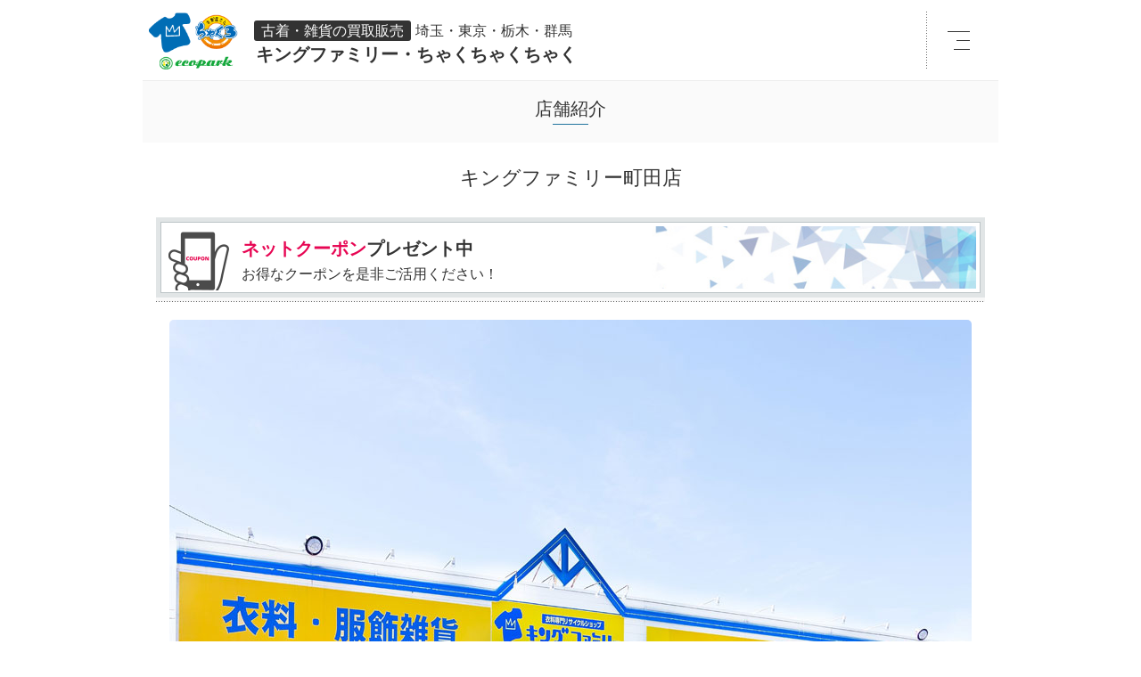

--- FILE ---
content_type: text/html
request_url: https://www.eco-park.co.jp/shop/machida.html
body_size: 4443
content:
<!DOCTYPE html>
<html lang="ja">
<head>
	<meta charset="UTF-8">
	<meta http-equiv="X-UA-Compatible" content="IE=edge">
	<meta name="viewport" content="width=480">
	<meta name="format-detection" content="telephone=no">
	
	<title>キングファミリー町田店 | キングファミリー＆ちゃく3【埼玉・東京・栃木】</title>
	
	<meta name="Description" content="キングファミリー町田店では、メンズ・レディース・子供服・服飾雑貨・食器など幅広いジャンルの商品を買取し、お求め安い価格にて販売しております。処分したい洋服が沢山ある！時間がない！と言う方、当店では、殆どの衣類をスピード買取しております！">
	<meta name="Keywords" content="町田,古着,買取,販売,キングファミリー">
	<meta name="robots" content="NOYDIR,NOODP,INDEX,FOLLOW">
	
	<link rel="stylesheet" type="text/css" href="/common/css/import.php?extra=shop">
	
	<script type="text/javascript" src="/common/js/m.js" defer></script>
	<script type="text/javascript" src="/common/js/ecopark.js" defer></script>
	<!-- Global site tag (gtag.js) - Google Analytics -->
	<script async src="https://www.googletagmanager.com/gtag/js?id=UA-18008869-3"></script>
	<script>
	  window.dataLayer = window.dataLayer || [];
	  function gtag(){dataLayer.push(arguments);}
	  gtag('js', new Date());
	
	  gtag('config', 'UA-18008869-3');
	</script>

	<link rel="shortcut icon" type="image/x-icon" href="/common/images/favicon.ico">
	<link rel="apple-touch-icon" href="/common/images/apple-touch-icon.png">

</head>

<body id="shopDetail" class="shop" ontouchstart="">
<input type="checkbox" id="btnDrawer">
<label id="bgClose" for="btnDrawer"></label>
<div id="wrapper">
	<header>
		<div id="headCnt">
			<div id="headLogo">
				<h1><a href="/"><img src="/common/images/logo.png" alt="キングファミリー・ちゃくちゃくちゃく">キングファミリー・ちゃくちゃくちゃく</a></h1>
				<p><span>古着・雑貨の買取販売</span>埼玉・東京・栃木・群馬</p>
			</div>
			<p id="headDrawer"><label id="icoDrawer" for="btnDrawer"><span class="drBar drTop"></span><span class="drBar drMid"></span><span class="drBar drBot"></span><span class="drTxt">Search</span></label></p>
		</div>
	</header>
	
	<div id="container">
		<main id="contents" role="main">
			<div id="categoryTitle">
				<h2><a href="/shop/">店舗紹介</a></h2>
			</div>
			<article id="primary">
				<h3>キングファミリー町田店</h3>
				<nav id="topicsNav">
					<ul>
						<li id="bnrCoupon"><a href="/coupon/kingfamily.html"><strong>ネットクーポン</strong>プレゼント中
						<span>お得なクーポンを是非ご活用ください！</span></a></li>
					</ul>
				</nav><!-- } topicsNav -->
				
				<ul id="mainVisual">
					<li><img src="/shop/images/ph-machida-1.jpg" alt="キングファミリー町田店"></li>
				</ul>
				
				<section id="infoSec">
					<h4>店舗情報</h4>
					<table>
						<tr>
							<th>住所</th>
							<td>〒194-0032 東京都町田市本町田3212-1</td>
						</tr>
						<tr>
							<th>TEL</th>
							<td><a href="tel:042-721-3034">042-721-3034</a></td>
						</tr>
						<tr>
							<th>FAX</th>
							<td>042-721-3034</td>
						</tr>
						<tr>
							<th>営業時間</th>
							<td>11:00～19:00（土日祝10:00～20:00）</td>
						</tr>
						<tr>
							<th>買取受付</th>
							<td>11:00～17:00（土日祝10:00～17:00）</td>
						</tr>
						<tr>
							<th>定休日</th>
							<td>なし</td>
						</tr>
						<tr>
							<th>駐車場</th>
							<td>18台</td>
						</tr>
						<tr>
							<th>備考</th>
							<td><a href="https://twitter.com/kingfamilyKANTO" rel="noopener" target="_blank">Twitterで商品紹介中</a></td>
						</tr>
						<tr>
							<th>採用情報</th>
							<td><a href="https://www.kingfamily.co.jp/shop/recruit" rel="noopener" target="_blank">こちらをクリックしてください》</a></td>
						</tr>
					</table>
					<h5>アクセス</h5>
					<p>国道16号線から町田街道を町田方向へ木曽交差点を左折して直進し、今谷戸交差点を過ぎ坂を上ってすぐのところ。</p>
					<iframe src="https://www.google.com/maps/embed?pb=!1m18!1m12!1m3!1d12983.370900302292!2d139.4250073823712!3d35.55758623856908!2m3!1f0!2f0!3f0!3m2!1i1024!2i768!4f13.1!3m3!1m2!1s0x6018fc0a68efbe45%3A0x1fd99655d745ab79!2z44Kt44Oz44Kw44OV44Kh44Of44Oq44O855S655Sw5bqX!5e0!3m2!1sja!2sjp!4v1537945040227" frameborder="0" allowfullscreen></iframe>
				</section>
				
				<section id="newsSec">
					<h4>セール&amp;イベント情報</h4>
					<p class="icoAsterisk">会員様限定</p>
					<table>
						<tr class="txtRed">
							<th><p>1月4日(日)、10日(土)、11日(日)、17日(土)、<br>
						    18日(日)、24日(土)、25日(日）</p></th>
							<td><p>全品半額<br>
						    ※会員カードをご提示ください </p></td>
					  </tr>
						<tr class="txtRed">
							<th>1月6日(火)、27日(火)</th>
							<td>クツ・カバン・小物半額<br>
						    ※会員カードをご提示ください </td>
						</tr>
					  <tr class="txtRed">
							<th>1月8日(木)、15日(木)、22日(木)、29日(木)</th>
							<td><p>買取査定額20％UP！<br>
					    ※会員カードをご提示ください						    </p></td>
					  </tr>
						<tr class="txtRed"><th><p>1月30日(金)～2月3日(火)</p></th>
						  <td>冬物処分セール！！<br>
						    値札に赤色のピンが付いた商品が70％OFF！！<br>
					      ※会員様限定　会員カードをご提示ください</td>
						</tr>
						<tr>
							<th>毎週水曜日</th>
							<td>50歳以上の方は安心パスポートご提示で半額でお買物できます！！（安心パスポートは無料配布中）</td>
						</tr>
						<tr>
							<th>毎月3の付く日(3日、13日、23日)</th>
							<td>古着半額！！<br>
							  ※会員カードをご提示ください <br>
							※他のイベントが重なる日は開催されないことがあります。<br>
							詳しくは下のイベントカレンダーをご覧ください。</td>
						</tr>
					</table>
					<dl id="figCalendar">
					  <dt><a href="/shop/images/calendar/machida.jpg" target="_blank" class="notBlankIcon"><img src="/shop/images/calendar/machida.jpg" alt="知ってお得なカレンダー"></a></dt>
						<dd>画像をクリックすると拡大します</dd>
				  </dl>
					<!--<dl id="figCalendar">
					  <dt><a href="/shop/images/calendar2/machida.jpg" target="_blank" class="notBlankIcon"><img src="/shop/images/calendar2/machida.jpg" alt="知ってお得なカレンダー"></a></dt>
						<dd>画像をクリックすると拡大します</dd>
				  </dl>
					<div id="bnrInstagram"><a href="https://www.instagram.com/kingfamily_machida/" target="_blank" rel="noopener">
						<dl>-->
							<dt><img src="/common/images/logoInstagram.png" alt="Instagram"></dt>
							<dd>キングファミリー町田店  公式Instagramも更新中！<br>
							店舗の最新情報をチェック！</dd>
						</dl>
					</a></div>
				</section>
				
				<section class="noticeSec">
					<h4><span>お知らせ</span><br>
					水曜日も買取しております。</h4>
				</section>
				
				<ul id="subVisual">
					<li><img src="/shop/images/ph-machida-2.jpg" alt="キングファミリー町田店"></li>
					<li><img src="/shop/images/ph-machida-3.jpg" alt="キングファミリー町田店"></li>
					<li><img src="/shop/images/ph-machida-4.jpg" alt="キングファミリー町田店"></li>
				</ul>
				
				<nav id="supportNav">
					<ul>
						<li><strong class="txtRed">スタッフ募集！</strong><br>
						詳しくは店舗へお電話ください。<br>
						TEL:<a href="tel:042-721-3034">042-721-3034</a></li>
					</ul>
				</nav>
				
				<section id="mailMagazineSec">
					<h4>メール会員募集中！</h4>
					<h5><strong>町田店独自</strong>のお得な企画や、<br>
					  セールに関する情報を発信中！</h5>
					<div class="qrBox">
						<h6>メール会員に登録して新規入会クーポンを<strong>GET</strong>しよう！</h6>
						<dl>
							<dt><img src="/shop/images/qr_ecopark.png" alt="QRコード"></dt>
							<dd><script type="text/javascript">
<!--
function converter(M){
var str="", str_as="";
for(var i=0;i<M.length;i++){
str_as = M.charCodeAt(i);
str += String.fromCharCode(str_as + 1);
}
return str;
}
function mail_to(k_1,k_2)
{eval(String.fromCharCode(108,111,99,97,116,105,111,110,46,104,114,101,102,32,
61,32,39,109,97,105,108,116,111,58) 
+ escape(k_1) + 
converter(String.fromCharCode(100,111,63,96,108,45,108,99,
62,114,116,97,105,100,98,115,60)) 
+ escape(k_2) + "'");} 
document.write('<a href=JavaScript:mail_to("","")>空メールはこちら<\/a>');
//-->
</script>
<noscript>（画像などを設置）</noscript>
</dd>
						</dl>
					</div>
					<p>上記のQRコードに空メールを送ってご登録ください。</p>
					<p>「<a href="/privacy/">個人情報の取扱いについて</a>」をご確認のうえ、ご登録ください。</p>
					<ul class="icoLine">
						<li>携帯サイトへの登録は無料ですが、通信料が必要となります。</li>
						<li>エコパークからの返信メールが届かない方は、迷惑メールフォルダに入っていないかをご確認ください。</li>
						<li>ドメイン指定受信を設定している方は、「@eco-park.co.jp」からのメールを受信できるように設定して下さい。</li>
						<li>1メールアドレスにつき、1件の登録となります。会員メールは登録されたメールアドレスのみ利用可能となっております。</li>
						<li>携帯クーポンのサービスは他の割引クーポンとの併用はできませんので、ご了承下さい。</li>
					</ul>
				</section>
				
				
				<p class="txtCenter"><a href="/shop/" class="btnTxt">店舗一覧へ</a></p>
			</article>
		</main><!-- } contents -->
		<footer>
			<div id="footCnt">
				<ul>
					<li><a href="/inquiry/">お問い合わせ</a></li>
					<li><a href="https://www.oh-kawa.co.jp/hd/recruit/index.html">採用情報</a></li>
					<li><a href="/company/">運営会社</a></li>
					<li><a href="/notation/">古物商業法に基づく表記</a></li>
					<li><a href="/privacy/">プライバシーポリシー</a></li>
					<li><a href="/cookie/">クッキーポリシー</a></li>
					<li><a href="/sitemap/">サイトマップ</a></li>
				</ul>
			</div>
			<p id="copyright">&copy; ecopark corporation. All rights reserved.</p>
		</footer>
	</div><!-- } container -->
</div><!-- } wrapper -->

<nav id="drawerNav">
	<p><label id="icoCloss" for="btnDrawer"></label></p>
	<div id="drawerCnt">
		<ul>
			<li><a href="/sell/">売りたい方<br><span>古着・雑貨の買取について</span></a></li>
			<li><a href="/buy/">買いたい方<br><span>お得なクーポン・割引のご案内</span></a></li>
			<li><a href="/shop/">店舗紹介</a></li>
			<li><a href="/point/">ポイントカード</a></li>
			<li><a href="/faq/">よくあるご質問</a></li>
			<li><a href="/inquiry/">お問い合わせ</a></li>
			<li><a href="/news/">新着情報</a></li>
			<li><a href="https://www.oh-kawa.co.jp/hd/recruit/index.html">採用情報</a></li>
		</ul>
	</div><!-- } drawerCnt -->
</nav><!-- } drawerNav -->
</body>
</html>

--- FILE ---
content_type: text/css; charset: UTF-8
request_url: https://www.eco-park.co.jp/common/css/import.php?extra=shop
body_size: -20
content:
@charset "utf-8";

/* Global Css */
@import url("/common/css/share.css");
@import url("/common/css/drawer.css");
@import url("/common/css/animation.css");
@import url("/common/css/pc/common.css");
@import url("/common/css/pc/layout.css");
@import url("/common/css/pc/shop.css");


--- FILE ---
content_type: text/css
request_url: https://www.eco-park.co.jp/common/css/share.css
body_size: 3041
content:
@charset "utf-8";

/* INDEX------------------------------------------------
 - Reset
 - Site Setting
 - List
 - Image
 - Layout
 - Button
 - Google Map
 - Table
 - Form
 - Local Setting
-----------------------------------------------------------*/

/* ----------------------------------------------------------
 Reset
-----------------------------------------------------------*/

* {
	font-size: 100%;
	font-weight: normal;
	margin: 0; padding: 0;
	}

img {
	border: none;
	vertical-align: bottom;
	}

strong { font-weight: bold; }

ul , ul li ,
ol , ol li { list-style: none; }

a {
	text-decoration: none;
	}
	a:hover  { text-decoration: underline; }
	a:active { outline: none; }
	a:focus  { -moz-outline-style: none; }



/* ----------------------------------------------------------
 Site Setting
-----------------------------------------------------------*/

html { scroll-behavior: smooth; }

body, table { 
	color: #333;
	}
	* {
		max-height: 999999px;	
		box-sizing: border-box;
		margin: 0; padding: 0;
		line-height: 1.75;
		-webkit-text-size-adjust: 100%;
		}
		*:before ,
		*:after  { box-sizing: border-box; }

	p,ul,ol,dl,table  { margin: 0 0 1rem 0; }
	address             { font-style: normal; }

	sup { font-size: 0.75rem; line-height: 0px; }
	sub { font-size: 0.75rem; line-height: 0px; vertical-align: baseline; }


	ruby {
		}
		ruby rt { font-size: 0.675rem; }


	img, a {
		image-rendering: -moz-crisp-edges;
		image-rendering: -o-crisp-edges;
		image-rendering: -webkit-optimize-contrast;
		image-rendering: crisp-edges;
		}
	
	img {
		width: auto; height: auto;
		max-width: 100%; max-height: 100%;
		}

	/* Anchor */
	a {
		color: #1861ae;
		text-decoration: none;
		}
		a:hover ,
		a:active { text-decoration:  underline; }


	/* Clear */
	.clear { clear: both; }
	
	/* Clearfix */
	header:after,
	footer:after,
	article:after,
	.clearfix:after ,
	p#pageTop:after ,
	section:after ,
	nav:after,
	div:after ,
	ul:after ,
	ol:after ,
	li:after ,
	dl:after {
		visibility: hidden;
		display: block;
		font-size: 0;
		content: "";
		clear: both;
		height: 0;
		}


/* ----------------------------------------------------------
 Text
-----------------------------------------------------------*/

/*---------- Size ----------*/

.txtSmall { font-size: 0.875rem; }

/*---------- Sytle ----------*/

.txtUnderline { text-decoration: underline; }

/*---------- Color ----------*/

.txtRed    { color: red; }

/*---------- Style ----------*/

.txtLeft   { text-align:   left; }
.txtRight  { text-align:  right; }
.txtCenter { text-align: center; }
.txtCenter th,
.txtCenter td { text-align: center; }

/*---------- Text Style ----------*/

.txtMinLead {
	font-size: 1.5rem;
	line-height: 2.5rem;
	}



/* ----------------------------------------------------------
 Icon
-----------------------------------------------------------*/

/*---------- Blank Icon ----------*/

a[target="_blank"]:after {
	width: 13px; height: 13px;
	margin: 0 10px 0 6px;
	display: inline-block;
	content: "";
	visibility: visible;
	vertical-align: middle;
	background: transparent url("/common/images/icoBlank.png") no-repeat left center;
	background-size: cover;
	}
	a.ibWhite[target="_blank"]:after { background-image: url("/common/images/icoBlank-white.png"); }
	
	a.notBlankIcon[target="_blank"]:after ,
	a.fileSize[target="_blank"]:after     ,
	#download a[href*=".pdf"]:after       { display: none; }


/*---------- PDF Icon ----------*/

a[href*=".pdf"]:after ,
a[href$="pdf"]:after {
	position: relative;
	top: -1px;
	width: 18px; height: 22px;
	margin: 0 0 0 8px;
	display: inline-block;
	content: "";
	visibility: visible;
	vertical-align: middle;
	background: transparent url("/common/images/icoPdf.png") no-repeat;
	background-size: cover;
	}
	.procurement table a[href*=".pdf"]:after {
		display: none;
		}


/*---------- Line Icon ----------*/

ul.icoLine ,
dl.icoLine {
	}
	ul.icoLine li ,
	dl.icoLine dd {
		position: relative;
		padding: 0 0 0 1.5rem;
		}
		ul.icoLine li:before ,
		dl.icoLine dd:before {
			position: absolute;
			left: 0.3rem; top: 0.85rem;
			width: 8px; height: 1px;
			display: block;
			content: "";
			background: #1d9648;
			}

ul.icoSquare ,
dl.icoSquare {
	}
	ul.icoSquare li ,
	dl.icoSquare dd {
		position: relative;
		padding: 0 0 0 1.5rem;
		}
		ul.icoSquare li:before ,
		dl.icoSquare dd:before {
			position: absolute;
			left: 0.3rem; top: 0.9rem;
			width: 8px; height: 8px;
			display: block;
			content: "";
			background: #1d9648;
			transform: translateY(-50%);
			}


/*---------- Asterisk Icon ----------*/

ul.icoAsterisk {
	}
	span.icoAsterisk    ,
	p.icoAsterisk       ,
	ul.icoAsterisk > li,
	dl > dd.icoAsterisk {
		padding-left: 1.5rem;
		}
		span.icoAsterisk:before,
		p.icoAsterisk:before,
		ul.icoAsterisk > li:before,
		dl > dd.icoAsterisk:before {
			width: 1.5rem;
			margin: 0 0 0 -1.5rem;
			display: inline-block;
			content: "※";
			}
			[lang="en"] span.icoAsterisk:before,
			[lang="en"] p.icoAsterisk:before,
			[lang="en"] ul.icoAsterisk > li:before,
			[lang="en"] dl > dd.icoAsterisk:before {
				width: 1rem;
				margin: 0 0 0 -1rem;
				content: "*";
				}
			
			
			


/*---------- Number Icon ----------*/

ol.icoAlpha {
	}
	ol.icoAlpha > li {
		margin: 0 0 0 2rem;
		list-style: lower-alpha;
		}
	ol.icoAlpha-upper > li {
		margin: 0 0 0 2rem;
		list-style: upper-alpha;
		}
		

ol.icoDecimal    ,
ol.icoParDecimal ,
ol.icoPahDecimal  ,
ol.icoAstDecimal,
ol.icoAstDecimal-fw,
ol.icoCauDecimal {
	counter-reset: number;
	}
	ol.icoDecimal       > li ,
	ol.icoParDecimal    > li ,
	ol.icoPahDecimal    > li ,
	ol.icoAstDecimal    > li,
	ol.icoAstDecimal-fw > li,
	ol.icoCauDecimal    > li {
		position: relative;
		padding: 0 0 0 2.5rem;
		}
		ol.icoCauDecimal > li { padding: 0 0 0 3.5rem; }
		
		ol.icoDecimal       > li:before ,
		ol.icoParDecimal    > li:before ,
		ol.icoPahDecimal    > li:before ,
		ol.icoAstDecimal    > li:before,
		ol.icoAstDecimal-fw > li:before,
		ol.icoCauDecimal    > li:before {
			position: absolute;
			left: 0;
			width: 1.75rem;
			counter-increment: number;
			content: counter(number)".";
			text-align: right;
			}
			ol.icoParDecimal    > li:before { content: "("counter(number)")"; }
			ol.icoPahDecimal    > li:before { content: counter(number)")"; }
			ol.icoAstDecimal    > li:before { content: "*"counter(number); }
			ol.icoAstDecimal-fw > li:before { content: "※"counter(number); }
			ol.icoCauDecimal    > li:before { content: "注("counter(number)")"; width: 3rem; }
			
			[lang="en"] ol.icoAstDecimal-fw > li:before { content: "*"counter(number); }
			[lang="zh-cmn-Hans"] ol.icoAstDecimal-fw > li:before { content: "*"counter(number); }
		
		/* Sub */
		ol.icoDecimal > li ol.icoDecimal-sub {
			counter-reset: number;
			}
			ol.icoDecimal > li ol.icoDecimal-sub > li {
				position: relative;
				padding: 5px 0 5px 1.5rem;
				}
				ol.icoDecimal > li ol.icoDecimal-sub > li:before {
					position: absolute;
					left: 0;
					width: 1.125rem;
					counter-increment: number;
					content: counter(number)")";
					text-align: right;
					}



/*-----------------------------------------------------------
 Layout
-----------------------------------------------------------*/

/*---------- supplementBox ----------*/

.supplementBox {
	margin: 10px 0; padding: 15px;
	box-shadow: 0 0 0 4px #f6f8f8;
	border: 1px solid #dbe8eb;
	}
	.supplementBox > *:nth-last-child(1) { margin-bottom: 0; }
	
	#primary .supplementBox h4 { margin: 0 0 10px; }
	#primary .supplementBox h5 { margin-top: 0; }



/* ----------------------------------------------------------
 Button
-----------------------------------------------------------*/

/*---------- btnTxt ----------*/

.btnTxt {
	position: relative;
	margin: 30px 10px; padding: 15px 35px;
	display: -webkit-inline-flex;
	display: inline-flex;
	-webkit-flex-wrap: wrap;
	flex-wrap: wrap;
	-webkit-align-items: center;
	align-items: center;
	-webkit-justify-content: center;
	justify-content: center;
	color: #fff;
	line-height: 1.2;
	
	background: #21739e;
	background: #074768;
	background: #0078de;
	border-radius: 3px;
	transition: all ease-out .25s .05s;
	}
	.btnTxt:hover {
		text-decoration: none;
		background: #0067be;
		background: #005dac;
		}
	
	.btnTxt.btnGray { background: #666; }


/*---------- btnBor ----------*/

.btnBor {
	position: relative;
	margin: 30px 10px; padding: 12px 35px;
	display: -webkit-inline-flex;
	display: inline-flex;
	-webkit-flex-wrap: wrap;
	flex-wrap: wrap;
	-webkit-align-items: center;
	align-items: center;
	-webkit-justify-content: center;
	justify-content: center;
	line-height: 1.2;
	color: #333;
	background: #fff;
	border: 3px solid #21739e;
	border-radius: 3px;
	transition: all ease-out .25s .05s;
	}
	.btnBor:hover {
		color: #fff;
		text-decoration: none;
		background: #21739e;
		}


/* ----------------------------------------------------------
 Google Map
-----------------------------------------------------------*/


/* ----------------------------------------------------------
 Table (share.css <==> common.css)
-----------------------------------------------------------*/

/*---------- Base ----------*/

table {
	width: 100%;
	border: 1px solid #ccc;
	border-collapse: collapse;
	table-layout: fixed;
	}
	table caption {
		margin: 0 0 10px;
		text-align: left;
		}
	
	table th ,
	table td {
		padding: 15px 15px;
		border: 1px solid #ccc;
		}
		table tr:nth-of-type(1) th:nth-of-type(1) { width: 15rem; }
		
		
		table thead th {
			padding: 10px 15px;
			color: #fff;
			text-align: center;
			background: #888;
			}
		
		table tbody th {
			text-align: left;
			background: #eee;
			}
			
			table th a {}
			
		table td {
			background: #fff;
			}
			#wrapper #contents table .txtLeft   { text-align:   left; }
			#wrapper #contents table .txtCenter { text-align: center; }
			#wrapper #contents table .txtRight  { text-align:  right; }
			
			table td p  ,
			table td ul ,
			table td ol ,
			table td dl { margin: 0; }


/*---------- Description List Type ----------*/

table.defStyle {
	display: block;
	border: none;
	}
	table.defStyle caption ,
	table.defStyle thead ,
	table.defStyle tbody ,
	table.defStyle tr    ,
	table.defStyle th    ,
	table.defStyle td    {
		width: auto;
		padding: 0;
		display: block;
		border: none;
		}
		table.defStyle tr:nth-of-type(1) th:nth-of-type(1) { width: auto; }
		
		table.defStyle caption { font-weight: bold; }
		
		table.defStyle tr {
			margin: 0 0 20px;
			}
			table.defStyle th {
				margin: 0 0 5px; padding: 8px 10px;
				background: #f8f8f8;
				}
			
			table.defStyle td { padding: 8px 10px; }


/* ----------------------------------------------------------
 Form (share.css <==> common.css)
-----------------------------------------------------------*/

/*---------- Form Table ----------*/

form p.icoRequired {
	position: relative;
	padding-right: 3rem;
	text-align: center;
	}
	form p.icoRequired:after {
		position: relative;
		top: 50%;
		padding: 2px 10px;
		content: "必須";
		font-size: 0.875rem;
		color: #fff;
		white-space: nowrap;
		background: #de2121;
		border-radius: 3px;
		transform: translateY(-50%);
		}

form table th.icoRequired {
	position: relative;
	padding-right: 3rem;
	background-clip: padding-box; /* IE */
	}
	form table th.icoRequired:after {
		position: relative;
		top: 50%;
		margin: 0 0 0 10px; padding: 2px 10px;
		content: "必須";
		font-size: 0.875rem;
		color: #fff;
		white-space: nowrap;
		background: #de2121;
		border-radius: 3px;
		transform: translateY(-50%);
		}


/*---------- Form Class ----------*/

form input::-webkit-input-placeholder { color: #999; }
form input:-ms-input-placeholder      { color: #999; }
form input::-moz-placeholder          { color: #999; }
form input::-placeholder              { color: #999; }


/* Text Input */
form input[type=text]  ,
form input[type=tel]   ,
form input[type=email] ,
form textarea          {
	width: 100%; min-height: 2rem;
	margin: -5px 0; padding: 5px 10px;
	background: #fff;
	border: 1px solid #ccc;
	border-radius: 3px;
	resize: vertical;
	}

/* Check Box & Radio Button */
form input[type=checkbox] {
	width: 1.125rem; height: 1.125rem;
	margin: -2px 5px 0 0;
	vertical-align: middle;
	cursor: pointer;
	}

form input[type=radio] {
	width: 1.125rem; height: 1.125rem;
	margin: 0 5px 0 0;
	vertical-align: middle;
	transform: translateY(-10%);
	cursor: pointer;
	}


/* Label */
form label {
	padding: 0 5px 0 0;
	display: inline-block;
	cursor: pointer;
	}


/* Select Box */
form select {
	position: relative;
	top: -1px;
	min-height: 2rem;
	padding: 5px 10px;
	border: 1px solid #aaa;
	border-radius: 3px;
	}


/* Button */
button {
	margin: 0 10px;
	background: none;
	border: none;
	outline: none;
	cursor: pointer;
	}



/* ----------------------------------------------------------
 CMS (share.css <==> common.css)
-----------------------------------------------------------*/

.js-cmsContent {
	padding: 40px 0;
	}
	.js-cmsContent img {
		width: auto; height: auto;
		max-width: 100%; max-height: 100%;
		}
	
	.js-cmsContent ul ,
	.js-cmsContent ol {
		margin-left: 2rem;
		}
		.js-cmsContent ul li {
			list-style: disc;
			}
			.js-cmsContent ul li ul li { list-style: circle; }

		.js-cmsContent ol li { list-style: decimal; }
	
	.js-cmsContent table tr:nth-of-type(1) th:nth-of-type(1) { width: auto; }


/* ----------------------------------------------------------
 Local Setting
-----------------------------------------------------------*/



--- FILE ---
content_type: text/css
request_url: https://www.eco-park.co.jp/common/css/drawer.css
body_size: 847
content:
@charset "utf-8";

/* ----------------------------------------------------------
 Drawer Setting
-----------------------------------------------------------*/

#btnDrawer { display: none; }



/* ----------------------------------------------------------
 Drawer Button ==> Layout.css
-----------------------------------------------------------*/


/* ----------------------------------------------------------
 Drawer Background <==> Layout.css
-----------------------------------------------------------*/

#bgClose {
	position: fixed;
	left: -420px; top: 0;
	width: 100%; height: 100vh;
	display: block;
	overflow: hidden;
	visibility: hidden;
	text-align: right;
	background: rgba(0,0,0,0);
	z-index: 2000;
	
	transition-property: left, background, visibility;
	transition-timing-function: linear;
	transition-duration: .4s;
	transition-delay: 0s;
	}
	/*#bgClose span {
		position: absolute;
		right: 0; top: 0;
		width: 60px; height: 60px;
		display: block;
		content: "";
		visibility: hidden;
		background: #333 url("/common/images/icoCloss.png") no-repeat center center;
		cursor: pointer;
		transform: translateX(100%);
		transition: all ease-out .25s;
		}
	#bgClose:before {
		position: absolute;
		right: 0; top: 0;
		width: 60px; height: 60px;
		display: block;
		content: "";
		visibility: hidden;
		background: #333 url("/common/images/icoCloss.png") no-repeat center center;
		cursor: pointer;
		transform: translateX(100%);
		transition: all ease-out .25s;
		}*/


	/* Checked */
	#btnDrawer:checked ~ #bgClose {
		background: rgba(0,0,0,0.3);
		visibility: visible;
		transition-property: left, background, visibility;
		transition-timing-function: linear;
		transition-duration: .4s;
		transition-delay: .5s;
		}
		#btnDrawer:checked ~ #bgClose:before {
			visibility: visible;
			transform: none;
			transition: all ease-out .3s .55s;
			}
		


/* ----------------------------------------------------------
 Drawer Setting
-----------------------------------------------------------*/

#drawerNav {
	position: fixed;
	right: 0; top: 0;
	width: 420px; height: 100%;

	padding: 10px 20px 20px;
	
	background: #333;
	opacity: 0;
	z-index: 1999;
	
	box-shadow: 0 0 7px 0 rgba(0,0,0,.8);
	transform: translateX(100%);
	transition: all cubic-bezier(0,0,.15,1) .3s .3s;
	}
	/* Checked */
	#btnDrawer:checked ~ #drawerNav {
		transform: none;
		opacity: 1;
		}
	
		
	#drawerNav > p {
		margin: 0;
		text-align: right;
		}
		#drawerNav > p #icoCloss {
			width: 60px; height: 60px;
			display: block;
			margin: 0 -10px 0 auto;
			content: "";
			background: #333 url("/common/images/icoCloss.png") no-repeat center center;
			cursor: pointer;
			}
	
	#drawerNav #drawerCnt {
		height: 100%;
		padding: 10px;
		overflow: auto;
		background: transparent;
		transform: translateX(10%);
		transition: all ease-out .3s .5s;
		}
		/* Checked */
		#btnDrawer:checked ~ #drawerNav #drawerCnt {
			background: #fff;
			transform: none;
			}

		#drawerNav #drawerCnt > * {
			opacity: 0;
			visibility: hidden;
			transition: all ease-out .3s .3s;
			}
			#btnDrawer:checked ~ #drawerNav #drawerCnt > * {
				opacity: 1;
				visibility: visible;
				transition: all ease-out .3s .8s;
				}
		
		
		#drawerNav #drawerCnt a { color: #333; }
		
		#drawerNav #drawerCnt p#drSearch { display: none; }

		#drawerNav #drawerCnt ul {
			}
			#drawerNav #drawerCnt ul li {
				margin: 0 0 5px;
				}
				#drawerNav #drawerCnt ul li a {
					position: relative;
					padding: 23px 40px 23px 10px;
					display: block;
					font-size: 1.25rem;
					line-height: 1.3;
					background: #f8f8f8;
					}
				/* Arrow */
				#drawerNav #drawerCnt ulli a:after {
					position: absolute;
					right: 18px; top: 50%;
					width: 9px; height: 9px;
					display: block;
					content: "";
					border-top:   1px solid #333;
					border-right: 1px solid #333;
					transform: rotate(45deg) translateY(-50%);
					}
				
					#drawerNav #drawerCnt ul li a span { font-size: 1rem; }







--- FILE ---
content_type: text/css
request_url: https://www.eco-park.co.jp/common/css/animation.css
body_size: 65
content:
@charset "utf-8";

/* ----------------------------------------------------------
 Animation
-----------------------------------------------------------*/

/*---------- Load Motion ----------*/

body::after {
	position: fixed;
	right: 0; bottom: 0;
	width: 100vw; height: 100vh;
	content: "";
	visibility: hidden;
	background: #fff;
	animation: pageLoad 0.5s ease 0.5s 1 backwards;
	-webkit-animation: pageLoad 0.5s ease 0.5s 1 backwards;
	z-index: 99999;
	}
	
	@keyframes pageLoad {
		0%   { visibility: visible; opacity: 1; }
		100% { opacity: 0; }
	}
	@-webkit-keyframes pageLoad {
		0%   { visibility: visible; opacity: 1; }
		100% { opacity: 0; }
	}



--- FILE ---
content_type: text/css
request_url: https://www.eco-park.co.jp/common/css/pc/common.css
body_size: 1174
content:
@charset "utf-8";


/* INDEX------------------------------------------------
 - Default Setting
 - Text
 - List
 - Image
 - Layout
 - Button
 - Google Map
 - Table
 - Form
-----------------------------------------------------------*/

/* ----------------------------------------------------------
 Default Setting
-----------------------------------------------------------*/

html { font-size: 16px; }

/*------ Site Set (default) ------*/

body, table {
	font-size: 1rem;
	font-family: 'Open Sans', '游ゴシック Medium', 'Yu Gothic Medium', '游ゴシック体', YuGothic, meiryo, "メイリオ", verdana ,'ＭＳ Ｐゴシック', "ヒラギノ角ゴ ProN W3", "Hiragino Kaku Gothic ProN" ,osaka ,sans-serif;
	line-height: 1.75;
	}
	
	/* Anchor */
	a {
		}
		a:hover ,
		a:active { text-decoration:  underline; }
		
		a[href*="tel:"] {
			color: #333;
			pointer-events: none;
			}

	.spOnly { display: none; }


/* ----------------------------------------------------------
 Text
-----------------------------------------------------------*/

/*---------- Text Style ----------*/

.txtMin ,
.txtMinLead {
	font-family: 游明朝,"Yu Mincho",YuMincho, "Hiragino Mincho ProN",HGS明朝E,メイリオ,Meiryo,serif;
	}

#primary aside.termBox {
	}
	#primary aside.termBox dl {
		background: #f8f8f8;
		padding: 20px;
		}
		#primary aside.termBox dl dt {
			font-size: 1.5rem;
			}
			#primary aside.termBox dl dt:before { content: "用語："; }

/*---------- Term Box ----------*/


/* ----------------------------------------------------------
 List
-----------------------------------------------------------*/



/* ----------------------------------------------------------
 Image
-----------------------------------------------------------*/

.plImage { float:  left; }
.prImage { float: right; }


/* ----------------------------------------------------------
 Icon
-----------------------------------------------------------*/


/*-----------------------------------------------------------
 Layout
-----------------------------------------------------------*/

/*---------- Column Layout > Description List ----------*/

dl.flatDef  {
	}
	dl.flatDef dt {
		float: left;
		margin: 0 7px 0 0; padding: 0;
		}
		dl.flatDef dt:after {
			height: auto;
			margin: 0 0 0 5px;
			content: ":";
			visibility: visible;
			}

	dl.flatDef dd {
		margin: 0;
		}
		dl.flatDef dd:after {
			display: block;
			content: "";
			clear: both;
			}
			

/*---------- Column Layout > Flex List ----------*/

.flexBetween {
	margin: 35px 0 20px;
	display: -webkit-flex;
	display: -ms-flexbox;
	display: flex;
	-webkit-flex-wrap: wrap;
	-ms-flex-wrap: wrap;
	flex-wrap: wrap;
	-webkit-justify-content: space-between;
	-ms-flex-pack: center;
	-ms-flex-pack: distribute;
	justify-content: space-between;
	}
	h4 + .flexBetween ,
	h5 + .flexBetween { margin-top: 0; }
	
	.flexBetween:after { display: none; }
	.flexBetween > *   { margin: 0 0 20px; }
	
	.flexBetween.fboCenter {
		-webkit-align-items: center;
		align-items: center;
		}


.flexEvenly {
	margin: 35px 0 20px;
	display: -webkit-flex;
	display: -ms-flexbox;
	display: flex;
	-webkit-flex-wrap: wrap;
	-ms-flex-wrap: wrap;
	flex-wrap: wrap;
	-webkit-justify-content: space-evenly;
	-ms-flex-pack: center;
	-ms-flex-pack: distribute;
	justify-content: space-evenly;
	}
	h4 + .flexEvenly ,
	h5 + .flexEvenly { margin-top: 0; }

	.flexEvenly:after { display: none; }
	.flexEvenly > *   { margin: 0 0 20px; }


/* ----------------------------------------------------------
 Button
-----------------------------------------------------------*/


/* ----------------------------------------------------------
 Google Map
-----------------------------------------------------------*/


/* ----------------------------------------------------------
 Scroll Contents
-----------------------------------------------------------*/


/* ----------------------------------------------------------
 Table
-----------------------------------------------------------*/


/* ----------------------------------------------------------
 Form
-----------------------------------------------------------*/

/*---------- Form Table ----------*/

form table {
	}
	form table th {
		width: 15rem;
		background: #fff;
		border-color: #333;
		}
	
	form table td {
		background: #fff;
		border-color: #333;
		}
	
	form table td dl dt { min-width: 3rem; }
	
	*:required {
		background: red;
		}


/*---------- Form Class ----------*/

form input[type=text]  ,
form input[type=tel]   ,
form input[type=email] ,
form textarea          ,
form select            {
	font-family: 'Open Sans', '游ゴシック Medium', 'Yu Gothic Medium', '游ゴシック体', YuGothic, meiryo, "メイリオ", verdana ,'ＭＳ Ｐゴシック', "ヒラギノ角ゴ ProN W3", "Hiragino Kaku Gothic ProN" ,osaka ,sans-serif;
	}
	textarea { width: 60%; min-width: 350px; }
	
	.inXshort { width: 10%;  min-width:  80px; }
	.inShort  { width: 25%;  min-width: 220px; }
	.inMiddle { width: 50%;  min-width: 350px; }
	.inLong   { width: 100%; min-width: 500px; }



--- FILE ---
content_type: text/css
request_url: https://www.eco-park.co.jp/common/css/pc/layout.css
body_size: 2327
content:
@charset "utf-8";

html, body { scroll-padding-top: 100px; }

#wrapper {
	width: 960px;
	margin: 0 auto;
	background: #fff;
	transition: all cubic-bezier(0,0,.15,1) .3s .3s;
	}
	/* Checked */
	#btnDrawer:checked ~ #wrapper {
		}

	#container {
		}
		.cntFrame {
			}



/*-----------------------------------------------------------
 Header
-----------------------------------------------------------*/

header {
	position: sticky;
	top: 0;
	height: 90px;
	padding: 0 15px 0;
	display: -webkit-flex;
	display: flex;
	-webkit-align-items: center;
	align-items: center;
	background: #fff;
	box-shadow: 0 1px 0 0 rgba(0,0,0,0.05);
	z-index: 100;
	}
	header #headCnt {
		width: 100%;
		display: -webkit-flex;
		display: flex;
		-webkit-align-items: center;
		align-items: center;
		-webkit-justify-content: space-between;
		justify-content: space-between;
		}
		header #headCnt:after { display: none }
		
		header #headLogo {
			position: relative;
			}
			header #headLogo h1 {
				width: 865px;
				margin: 0;
				background: linear-gradient(to bottom, #666 33.3%, rgba(255,255,255,0) 0%) repeat-y right top;
				background-size: 1px 3px;
				}
				header #headLogo h1 a {
					font-size: 1.25rem;
					font-weight: bold;
					color: #333;
					line-height: 1.2;
					text-decoration: none;
					}
					header #headLogo h1 a img {
						width: 100px;
						margin: 0 20px 0 -8px;
						transform: translateY(1px);
						}

			header #headLogo p {
				position: absolute;
				left: 110px; top: 8px;
				margin: 0;
				font-size: 1rem;
				pointer-events: none;
				}
				header #headLogo p span {
					margin: 0 5px 0 0; padding: 3px 8px;
					color: #fff;
					background: #333;
					border-radius: 3px;
					}

		header #headDrawer { margin: 0; }

/* ----------------------------------------------------------
 Contents
-----------------------------------------------------------*/

#contents {
	display: -webkit-flex;
	display: flex;
	-webkit-flex-direction: column;
	flex-direction: column;
	padding: 0 15px;
	}
	#contents .section ,
	#contents  section {
		padding: 50px 0;
		}
		#topicPath + .section ,
		#topicPath +  section {}


/*---------- Category Title ----------*/

#categoryTitle {
	width: 960px; height: 70px;
	margin: 0 -15px 25px; padding: 0 0 5px;
	display: -webkit-flex;
	display: flex;
	-webkit-align-items: center;
	align-items: center;
	-webkit-justify-content: center;
	justify-content: center;
	background: #fafafa;
	}
	#categoryTitle h2 {
		position: relative;
		font-size: 1.25rem;
		line-height: 1.7;
		}
		#categoryTitle h2:before {
			position: absolute;
			left: 50%; bottom: 0;
			width: 40px; height: 1px;
			display: block;
			content: "";
			background: #21739e;
			transform: translateX(-50%);
			}
		
		#categoryTitle h2 a { color: #333; }



/*---------- Article ----------*/

#primary {
	}
	
	p#mainVisual { text-align: center; }

	/* Page Title */
	#primary h3 {
		margin: 0 0 30px;
		font-size: 1.375rem;
		line-height: 1.35;
		text-align: center;
		}
		#primary h3 span {
			display: block;
			font-size: 1rem;
			text-align: center;
			}

	
	/* Section Title */
	#primary h4 ,
	.titleUp #primary h3 {
		position: relative;
		margin: 0 0 20px;
		font-size: 1.25rem;
		line-height: 1.35;
		text-align: center;
		}
		#primary p  + h4 ,
		#primary ul + h4 ,
		#primary ol + h4 ,
		#primary dl + h4 {}

	#primary h5 ,
	.titleUp #primary h4 ,
	#primary h4.titleUp  {
		position: relative;
		margin: 40px 0 15px; padding: 5px 0;
		font-size: 1.125rem;
		line-height: 1.35;
		border-bottom: 1px solid #ddd;
		}
		#primary h4 + h5 { margin-top: 0; }
		

	
/* ----------------------------------------------------------
 Library
-----------------------------------------------------------*/

/*---------- News ----------*/

ul.newsList {
	padding: 1px 0 0;
	background: linear-gradient(to right, #666 33.3%, rgba(255,255,255,0) 0%) repeat-x right top;
	background-size: 3px 1px;
	}
	ul.newsList li {
		padding: 0 0 1px;
		background: linear-gradient(to right, #666 33.3%, rgba(255,255,255,0) 0%) repeat-x right bottom;
		background-size: 3px 1px;
		}
		ul.newsList li a {
			position: relative;
			padding: 8px 30px 8px 10px;
			display: block;
			font-size: 1.125rem;
			color: #333;
			}
			ul.newsList li:nth-of-type(2n) a { background: #fafafa; }
			
			ul.newsList li a:before {
				position: absolute;
				right: 10px; top: 50%;
				width: 10px; height: 10px;
				display: block;
				content: "";
				border-top:   3px solid #bbc3cc;
				border-right: 3px solid #bbc3cc;
				transform: translate(-50%,-50%) rotate(45deg);
				}


/*---------- shopList ----------*/

ul.shopList {
	display: -webkit-flex;
	display: flex;
	-webkit-flex-wrap: wrap;
	flex-wrap: wrap;
	-webkit-align-items: center;
	align-items: center;
	}
	ul.shopList li {
		margin: 0 3px 3px 0;
		}
		ul.shopList li a {
			padding: 5px 18px;
			display: inline-block;
			background: #fff;
			border: 1px solid #ddd;
			border-radius: 3px;
			}


p.btnList {
	margin: 20px 0;
	text-align: center;
	}
	p.btnList a {
		position: relative;
		width: 160px;
		margin: 0 auto; padding: 5px 40px;
		display: -webkit-flex;
		display: flex;
		-webkit-align-items: center;
		align-items: center;
		-webkit-justify-content: center;
		justify-content: center;
		color: #333;
		border: 2px solid #ddd;
		border-radius: 50px;
		}
		p.btnList a:before {
			position: absolute;
			right: 10px; top: 50%;
			width: 10px; height: 10px;
			display: block;
			content: "";
			border-top:   3px solid #bbc3cc;
			border-right: 3px solid #bbc3cc;
			transform: translate(-50%,-50%) rotate(45deg);
			}


	
/*-----------------------------------------------------------
 topicsNav
-----------------------------------------------------------*/

#topicsNav {
	margin: 0 -15px 10px; padding: 7px;
	background: linear-gradient(to right, #666 33.3%, rgba(255,255,255,0) 0%) repeat-x right bottom;
	background-size: 3px 1px;
	background-color: #f8f8f8;
	}
	.shop #topicsNav { padding: 0; box-shadow: none; border: none; }
	
	#topicsNav ul {
		margin: 0;
		display: -webkit-flex;
		display: flex;
		-webkit-flex-wrap: wrap;
		flex-wrap: wrap;
		}
		#topicsNav ul li {
			width: 50%;
			}
			#topicsNav ul li a {
				display: -webkit-flex;
				display: flex;
				-webkit-flex-wrap: wrap;
				flex-wrap: wrap;
				-webkit-align-items: center;
				align-items: center;
				-webkit-justify-content: center;
				justify-content: center;
				line-height: 1;
				text-decoration: none;
				}
				#topicsNav ul li#bnrGarage a {
					position: relative;
					height: 75px;
					padding: 0 10px 0 100px;
					-webkit-flex-direction: column;
					flex-direction: column;
					-webkit-align-items: flex-start;
					align-items: flex-start;
					-webkit-justify-content: center;
					justify-content: center;
					font-size: 1.75rem;
					font-weight: bold;
					color: #e70653;
					color: #333;
					background: #fff;
					border: 1px solid #ddd;
					}
					#topicsNav ul li#bnrGarage a:before {
						position: absolute;
						left: 25px; top: 50%;
						width: 56px; height: 59px;
						display: block;
						content: "";
						background: transparent url("/images/icoSale.png") no-repeat;
						background-size: cover;
						transform: translateY(-50%);
						}
				
					#topicsNav ul li#bnrGarage a span {
						font-size: 1.125rem;
						font-weight: bold;
						line-height: 1;
						}
					
				#topicsNav ul li#bnrCoupon {
					height: 75px;
					padding: 5px;
					display: -webkit-flex;
					display: flex;
					-webkit-align-items: center;
					align-items: center;
					-webkit-justify-content: center;
					justify-content: center;
					background: #e1e5e6;
					}
					#topicsNav ul li#bnrCoupon a {
						position: relative;
						width: 100%; height: 65px;
						padding: 0 10px 0 90px;
						-webkit-flex-direction: column;
						flex-direction: column;
						-webkit-align-items: flex-start;
						align-items: flex-start;
						-webkit-justify-content: center;
						justify-content: center;
						font-size: 1.25rem;
						font-weight: bold;
						color: #333;
						box-shadow: inset 0 0 0 4px #fff;
						background: #fff url("/images/bgCoupon.jpg") no-repeat;
						background-size: cover;
						border: 1px solid #bdc5c7;
						}
						#topicsNav ul li#bnrCoupon a:before {
							position: absolute;
							left: 8px; top: 50%;
							width: 68px; height: 66px;
							margin: 4px 0 0;
							display: block;
							content: "";
							background: transparent url("/images/icoCoupon.png") no-repeat;
							background-size: cover;
							transform: translateY(-50%);
							}
						
						#topicsNav ul li#bnrCoupon a span {
							font-size: 1.125rem;
							line-height: 1.125;
							}
							#topicsNav ul li#bnrCoupon a span strong {
								font-size: 1.25rem;
								color: #e70653;
								line-height: 1.125;
								}



/* ----------------------------------------------------------
 complementNav
-----------------------------------------------------------*/

#complementNav {
	padding: 40px 0 10px;
	order: 6;
	}
	#complementNav p#bnrMaitama {
		text-align: center;
		}
		#complementNav p#bnrMaitama a {
			color: #333;
			}
			#complementNav p#bnrMaitama a img { width: 228px; margin: 0 0 8px; }
	
	#complementNav ul {
		margin: 0;
		display: -webkit-flex;
		display: flex;
		-webkit-flex-wrap: wrap;
		flex-wrap: wrap;
		}
		#complementNav ul:nth-of-type(1) {
			margin: 0 0 20px; padding: 0 0 20px;
			background: linear-gradient(to right, #666 33.3%, rgba(255,255,255,0) 0%) repeat-x right bottom;
			background-size: 3px 1px;
			}

		#complementNav ul li {
			width: 225px;
			text-align: center;
			}
			#complementNav ul li a {
				font-size: 0.875rem;
				color: #333;
				}
				#complementNav ul li a img {}



/* ----------------------------------------------------------
 LocalNav
-----------------------------------------------------------*/


/*-----------------------------------------------------------
 Footer
-----------------------------------------------------------*/

footer {
	padding: 20px 15px 0;
	background: #fafafa;
	}
	footer a { color: #333; }
	
	footer #footCnt {
		background: #fff;
		}
		
	footer ul {
		margin: 0 0 20px; padding: 1px 0 0;
		background: linear-gradient(to right, #666 33.3%, rgba(255,255,255,0) 0%) repeat-x right top;
		background-size: 3px 1px;
		}
		footer ul li {
			padding: 0 0 1px;
			background: linear-gradient(to right, #666 33.3%, rgba(255,255,255,0) 0%) repeat-x right bottom;
			background-size: 3px 1px;
			}
			footer ul li a {
				position: relative;
				padding: 8px 30px 8px 10px;
				display: block;
				font-size: 1rem;
				color: #333;
				}
				footer ul li a:before {
					position: absolute;
					right: 10px; top: 50%;
					width: 10px; height: 10px;
					display: block;
					content: "";
					border-top:   3px solid #bbc3cc;
					border-right: 3px solid #bbc3cc;
					transform: translate(-50%,-50%) rotate(45deg);
					}


	footer p#copyright {
		margin: 0 -15px; padding: 15px 10px;
		text-align: center;
		background: #fff;
		}



/* ----------------------------------------------------------
 Drawer
-----------------------------------------------------------*/

/*---------- Drawer Background ----------*/


/*---------- Drawer Button ----------*/

#icoDrawer {
	position: relative;
	width: 60px; height: 60px;
    display: block;
	background: #fff;
    cursor: pointer;
	transition: all linear .5s;
	}
	/* Drawer Bar */
	.drBar {
		position: absolute;
		right: 17px;
		height: 1px;
		display: block;
		background: #333;
		
		-webkit-transition: all .5s;
		transition: all .5s;
		-webkit-transform-origin: left top;
		-ms-transform-origin: left top;
		transform-origin: left top;

		}
		.drBar.drTop {
			top: 20px;
			width: 25px;
			}
		
		.drBar.drMid {
			top: 30px;
			width: 15px;
			opacity: 1;
			}
	
		.drBar.drBot {
			top: 40px;
			width: 18px;
			-webkit-transform-origin: left bottom;
			-ms-transform-origin: left bottom;
			transform-origin: left bottom;
			}
		
		.drTxt { display: none; }


--- FILE ---
content_type: text/css
request_url: https://www.eco-park.co.jp/common/css/pc/shop.css
body_size: 1202
content:
@charset "utf-8";

@import url("/common/css/sp/shop.css");

/* ----------------------------------------------------------
 Common
-----------------------------------------------------------*/

.shop #topicsNav ul li#bnrCoupon a {
	padding: 10px 10px 10px 90px;
	-webkit-flex-direction: row;
	flex-direction: row;
	-webkit-align-items: center;
	align-items: center;
	-webkit-justify-content: flex-start;
	justify-content: flex-start;
	}
	#topicsNav ul li#bnrCoupon a span:nth-last-of-type(1) { width: 100%; }


/*-----------------------------------------------------------
 Shop
-----------------------------------------------------------*/

#shopNav {
	}
	#shopNav ul {
		}
		#shopNav ul li {
			}
			#shopNav ul li a {
				padding: 25px 5px 25px;
				}
				#shopNav ul li a:before { bottom: 14px; }


ul.icoShop {
	-webkit-flex-wrap: nowrap;
	flex-wrap: nowrap;
	}
	ul.icoShop li {
		width: 18%;
		}
		ul.icoShop li:nth-of-type(1) ,
		ul.icoShop li:nth-of-type(2) { width: 23%; }
		


/*-----------------------------------------------------------
 Shop
-----------------------------------------------------------*/

#contents .shopSec {
	display: -webkit-flex;
	display: flex;
	-webkit-flex-wrap: wrap;
	flex-wrap: wrap;
	-webkit-justify-content: space-between;
	justify-content: space-between;
	}
	#contents .shopSec:after { display: none; }
	
	#contents .shopSec h3 {
		width: 100%;
		margin: 25px 0 5px; padding: 20px 0;
		}
	
	.shopBox {
		width: 49%;
		padding: 1px 0 0;
		background: linear-gradient(to right, #5c909d 33.3%, rgba(255,255,255,0) 0%) repeat-x left top;
		background-size: 3px 1px;
		}
		.shopBox a {
			position: relative;
			padding: 25px 40px 25px 10px;
			display: block;
			color: #333;
			text-decoration: none;
			transition: all ease-out .25s;
			}
			.shopBox a:before {
				position: absolute;
				right: 5px; top: 50%;
				width: 10px; height: 10px;
				display: block;
				content: "";
				border-top:   3px solid #bbc3cc;
				border-right: 3px solid #bbc3cc;
				transform: translate(-50%,-50%) rotate(45deg);
				}
			
			.shopBox a:hover { background: #f6f8f8; }
	
		#primary .shopBox h4 {
			margin: 0 0 10px;
			text-align: left;
			font-weight: bold;
			}
			#primary .shopBox h4:before {
				width: 35px; height: 35px;
				margin: 0 7px 0 0;
				display: inline-block;
				content: "";
				vertical-align: middle;
				
				background-size: cover !important;
				transform: translateY(-3px);
				}
				#primary .icoKingFamily h4:before { background: transparent url("/shop/images/icoKingFamily.png") no-repeat; }
				#primary .icoChaku3 h4:before { background: transparent url("/shop/images/icoChaku3.png") no-repeat; }
			
		.shopBox table {
			margin: 0 0 5px;
			font-size: 0.875rem;
			border: none;
			table-layout: auto;
			}
			.shopBox table th ,
			.shopBox table td {
				padding: 0;
				vertical-align: top;
				background: none;
				border: none;
				}
				.shopBox table tr:nth-of-type(1) th:nth-of-type(1) { width: auto; }
				
				.shopBox table th {
					position: relative;
					width: 5rem;
					padding: 0;
					white-space: nowrap;
					}
					.shopBox table th:before {
						float: right;
						content: "：";
						}
	
		.shopBox ul {
			margin: 0;
			display: -webkit-flex;
			display: flex;
			-webkit-flex-wrap: wrap;
			flex-wrap: wrap;
			-webkit-align-items: center;
			align-items: center;
			}
			.shopBox ul li {
				width: 35px;
				margin: 0 2px 0 0;
				}



/*-----------------------------------------------------------
 Shop > Detail
-----------------------------------------------------------*/

/*---------- topicsNav ----------*/

#topicsNav {
	}
	#topicsNav ul {
		}
		#topicsNav ul li {
			width: 100%;
			}
			#topicsNav ul li a {
				}
				/* bnrCoupon */
				#topicsNav ul li#bnrCoupon {
					height: 90px;
					}
					#topicsNav ul li#bnrCoupon a {
						padding: 15px 400px 15px 90px;
						-webkit-flex-direction: row;
						flex-direction: row;
						-webkit-align-items: center;
						align-items: center;
						}

/*---------- mainVisual ----------*/

ul#mainVisual {
	}
	ul#mainVisual li {
		width: 930px;
		text-align: center;
		flex-shrink: 0;
		}
		ul#mainVisual li img { border-radius: 5px; }


/*---------- subVisual ----------*/

ul#subVisual {
	width: 900px;
	margin: 20px auto ;
	display: -webkit-flex;
	display: flex;
	-webkit-flex-wrap: wrap;
	flex-wrap: wrap;
	-webkit-justify-content: space-between;
	justify-content: space-between;
	}
	ul#subVisual:after { display: none; }
	
	ul#subVisual li {
		width: 100%;
		margin: 0 0 10px;
		}
		ul#subVisual li:nth-of-type(2) { width: 445px; }
		ul#subVisual li:nth-of-type(3) { width: 445px; }
		
		
		ul#subVisual li img { border-radius: 5px; }


/*---------- newsSec ----------*/

#contents #newsSec {
	}
	#newsSec table td a[href="/sale/"] img { width: 480px; }


/*---------- infoSec ----------*/

#infoSec {
	}
	#infoSec iframe { width: 930px; height: 496px; }


--- FILE ---
content_type: text/css
request_url: https://www.eco-park.co.jp/common/css/sp/shop.css
body_size: 2390
content:
@charset "utf-8";

/* ----------------------------------------------------------
 Common
-----------------------------------------------------------*/

.shop #topicsNav ul li#bnrCoupon a {
	padding: 10px 10px 10px 90px;
	-webkit-flex-direction: row;
	flex-direction: row;
	-webkit-align-items: center;
	align-items: center;
	-webkit-justify-content: flex-start;
	justify-content: flex-start;
	}



/*-----------------------------------------------------------
 Shop
-----------------------------------------------------------*/

#shopNav {
	margin: 0 0 20px;
	}
	#shopNav ul {
		margin: 0;
		display: -webkit-flex;
		display: flex;
		}
		#shopNav ul li {
			width: 100%;
			margin: 0 0 0 1px;
			}
			#shopNav ul li a {
				position: relative;
				padding: 15px 5px 15px;
				display: -webkit-flex;
				display: flex;
				-webkit-align-items: center;
				align-items: center;
				-webkit-justify-content: center;
				justify-content: center;
				color: #333;
				text-align: center;
				border: 1px solid #eee;
				border-bottom: 3px solid #ddd;
				}
				#shopNav ul li a:before {
					position: absolute;
					left: 50%; bottom: 9px;
					width: 8px; height: 8px;
					display: block;
					content: "";
					border-top:   2px solid #bbc3cc;
					border-right: 2px solid #bbc3cc;
					transform: translateX(-50%) rotate(135deg);
					}

ul.icoShop {
	padding: 10px 10px 2px;
	display: -webkit-flex;
	display: flex;
	-webkit-flex-wrap: wrap;
	flex-wrap: wrap;
	box-shadow: inset 0 0 0 1px #ddd;
	border: 4px solid #f3f3f3;
	}
	ul.icoShop li {
		width: 33.3%;
		margin: 0 0 8px;
		font-size: 0.875rem;
		}
		ul.icoShop li:nth-of-type(1) ,
		ul.icoShop li:nth-of-type(2) { width: 50%; }
		
		ul.icoShop li img {
			width: 35px;
			margin: 0 7px 0 0;
			vertical-align: middle;
			}


/*-----------------------------------------------------------
 Shop
-----------------------------------------------------------*/

#contents .shopSec {
	padding: 0 0 1px;
	background: linear-gradient(to right, #5c909d 33.3%, rgba(255,255,255,0) 0%) repeat-x left bottom;
	background-size: 3px 1px;
	}
	#contents .shopSec h3 {
		margin: 0; padding: 30px 0;
		background: #f3f3f3;
		}
	
	.shopBox {
		padding: 1px 0 0;
		background: linear-gradient(to right, #5c909d 33.3%, rgba(255,255,255,0) 0%) repeat-x left top;
		background-size: 3px 1px;
		}
		.shopBox a {
			position: relative;
			padding: 20px 40px 20px 5px;
			display: block;
			color: #333;
			text-decoration: none;
			}
			.shopBox a:before {
				position: absolute;
				right: 5px; top: 50%;
				width: 10px; height: 10px;
				display: block;
				content: "";
				border-top:   3px solid #bbc3cc;
				border-right: 3px solid #bbc3cc;
				transform: translate(-50%,-50%) rotate(45deg);
				}
	
		#primary .shopBox h4 {
			margin: 0 0 10px;
			font-weight: bold;
			}
			#primary .shopBox h4:before {
				width: 35px; height: 35px;
				margin: 0 7px 0 0;
				display: inline-block;
				content: "";
				vertical-align: middle;
				
				background-size: cover !important;
				transform: translateY(-3px);
				}
				#primary .icoKingFamily h4:before { background: transparent url("/shop/images/icoKingFamily.png") no-repeat; }
				#primary .icoChaku3 h4:before { background: transparent url("/shop/images/icoChaku3.png") no-repeat; }
			
		.shopBox table {
			margin: 0 0 5px;
			font-size: 0.875rem;
			border: none;
			table-layout: auto;
			}
			.shopBox table th ,
			.shopBox table td {
				padding: 0;
				vertical-align: top;
				background: none;
				border: none;
				}
				.shopBox table tr:nth-of-type(1) th:nth-of-type(1) { width: auto; }
				
				.shopBox table th {
					position: relative;
					width: 5rem;
					padding: 0;
					white-space: nowrap;
					}
					.shopBox table th:before {
						float: right;
						content: "：";
						}
	
		.shopBox ul {
			margin: 0;
			display: -webkit-flex;
			display: flex;
			-webkit-flex-wrap: wrap;
			flex-wrap: wrap;
			-webkit-align-items: center;
			align-items: center;
			}
			.shopBox ul li {
				width: 35px;
				margin: 0 2px 0 0;
				}



/*-----------------------------------------------------------
 Shop > Detail
-----------------------------------------------------------*/

#shopDetail h4 { text-align: center; }

/*---------- topicsNav ----------*/

#topicsNav {
	margin: 0 0 20px;
	}
	#topicsNav ul {
		margin: 0;
		}
		#topicsNav ul li {
			margin: 0 0 5px;
			}
			#topicsNav ul li a {
				display: -webkit-flex;
				display: flex;
				-webkit-flex-wrap: wrap;
				flex-wrap: wrap;
				-webkit-align-items: center;
				align-items: center;
				-webkit-justify-content: center;
				justify-content: center;
				line-height: 1;
				text-decoration: none;
				}
				/* bnrCoupon */
				#topicsNav ul li#bnrCoupon {
					}
					#topicsNav ul li#bnrCoupon a {
						position: relative;
						width: 100%; height: 80px;
						padding: 0 10px 0 90px;
						-webkit-justify-content: flex-start;
						justify-content: flex-start;
						font-size: 1.25rem;
						font-weight: bold;
						color: #333;
						box-shadow: inset 0 0 0 4px #fff;
						background: #fff url("/images/bgCoupon.jpg") no-repeat;
						background-size: cover;
						border: 1px solid #bdc5c7;
						}
						#topicsNav ul li#bnrCoupon a:before {
							position: absolute;
							left: 8px; top: 50%;
							width: 68px; height: 66px;
							margin: 4px 0 0;
							display: block;
							content: "";
							background: transparent url("/images/icoCoupon.png") no-repeat;
							background-size: cover;
							transform: translateY(-50%);
							}
							#topicsNav ul li#bnrCoupon a strong { color: #e70653; }
						
						#topicsNav ul li#bnrCoupon a span {
							font-size: 1rem;
							line-height: 1;
							}


/*---------- noticeBox ----------*/

#contents .noticeSec {
	margin: 0 0 5px; padding: 20px 15px;
	border: 1px solid #e33969;
	}
	#contents .noticeSec:nth-last-of-type(1) { margin-bottom: 20px; }
	
	#primary .noticeSec h4 {
		color: #e33969;
		text-align: center;
		}
		#primary .noticeSec h4 span {
			margin: 0 0 5px; padding: 1px 10px;
			display: inline-block;
			font-size: 0.875rem;
			color: #fff;
			background: #e33969;
			border-radius: 3px;
			}
		
	.noticeSec p {
		}
	.noticeSec *:nth-last-child(1) { margin: 0; }


/*---------- mainVisual ----------*/

ul#mainVisual {
	margin: 15px 0 0;
	display: -webkit-flex;
	display: flex;
	overflow: hidden;
	}
	ul#mainVisual li {
		width: 450px;
		flex-shrink: 0;
		}
		ul#mainVisual li img { border-radius: 5px; }


/*---------- subVisual ----------*/

ul#subVisual {
	margin: 20px auto ;
	display: -webkit-flex;
	display: flex;
	-webkit-flex-wrap: wrap;
	flex-wrap: wrap;
	-webkit-justify-content: space-between;
	justify-content: space-between;
	}
	ul#subVisual:after { display: none; }
	
	ul#subVisual li {
		width: 100%;
		margin: 0 0 10px;
		}
		ul#subVisual li:nth-of-type(2) { width: 220px; }
		ul#subVisual li:nth-of-type(3) { width: 220px; }
		
		
		ul#subVisual li img { border-radius: 5px; }


/*---------- newsSec ----------*/

#contents #newsSec {
	margin: 0 0 5px;
	}
	#newsSec h4 {
		color: #e33969;
		text-align: center;
		}

	#newsSec table {
		padding: 10px;
		display: block;
		box-shadow: 0 0 0 4px #fceaef;
		border: 1px solid #dbe8eb;
		border: 1px solid #e33969;
		table-layout:auto;
		}
		#newsSec table tr:nth-of-type(1) th:nth-of-type(1) { width: auto; }
		
		#newsSec table tbody ,
		#newsSec table tr ,
		#newsSec table th ,
		#newsSec table td {
			padding: 0;
			display: block;
			background: none;
			border: none;
			}
			#newsSec table tr {
				position: relative;
				margin: 0 0 1px; padding: 10px 10px 13px 25px;
				background: linear-gradient(to right, #5c909d 33.3%, rgba(255,255,255,0) 0%) repeat-x left bottom;
				background-size: 3px 1px;
				}
				#newsSec table tr:before {
					position: absolute;
					left: 5px; top: 1.6rem;
					width: 8px; height: 8px;
					display: block;
					content: "";
					background: #ccc;
					transform: translateY(-50%);
					}
				
				#newsSec table tr.txtRed   { background-color: #fffbf9; }
				#newsSec table tr.bgYerrow { background-color: #fefadd; }
			
			#newsSec table th {
				font-size: 1.25rem;
				}
			#newsSec table td {
				line-height: 1.5;
				}
				#newsSec table tr.txtRed td { color: #333; }
	
	#newsSec dl#figCalendar {
		margin: 30px 0 0;
		display: -webkit-flex;
		display: flex;
		-webkit-flex-direction: column;
		flex-direction: column;
		}
		#newsSec dl#figCalendar dt {
			padding: 5px;
			text-align: center;
			border: 1px solid #ddd;
			order: 2;
			}
		#newsSec dl#figCalendar dd {
			text-align: center;
			order: 1;
			}
	
	#bnrInstagram {
		margin: 25px 0 0;
		text-align: center;
		}
		#bnrInstagram a {
			margin: 0 auto; padding: 30px;
			display: inline-block;
			border: 3px solid #ddd;
			}
			#bnrInstagram a:after { display: none; }
			
			#bnrInstagram a dl {
				margin: 0;
				display: -webkit-flex;
				display: flex;
				-webkit-align-items: center;
				align-items: center;
				-webkit-justify-content: center;
				justify-content: center;
				}
				#bnrInstagram a dl dt {
					width: 60px;
					margin: 0 30px 0 0;
					}
				#bnrInstagram a dl dd {
					color: #333;
					line-height: 1.5;
					text-align: left;
					}


/*---------- newsSec ----------*/

#infoSec {
	}
	#infoSec table {
		margin: 0 0 5px;
		border: 4px solid #ddd;
		table-layout: auto;
		}
		#infoSec table th ,
		#infoSec table td {
			padding: 5px 10px;
			vertical-align: top;
			}
			#infoSec table tr:nth-of-type(1) th:nth-of-type(1) { width: auto; }
			
			#infoSec table th { white-space: nowrap; }
	
	#infoSec iframe {
		width: 450px; height: 310px;
		margin: 20px 0 10px;
		}


/*---------- supportNav ----------*/

#supportNav {
	margin: 0 -15px 30px; padding: 30px 15px 25px;
	background: #f8fbfc;
	}
	#supportNav ul {
		margin: 0;
		}
		#supportNav ul li {
			margin: 0 0 5px; padding: 15px;
			background: #fff;
			border: 1px solid #d7e2e6;
			}
			#supportNav ul li a {
				position: relative;
				margin: -15px; padding: 15px;
				display: block;
				}
				#supportNav ul li a[href*="tel:"] {
					margin: 0; padding: 0;
					display: inline-block;
					}
				
				#supportNav ul li a:before {
					position: absolute;
					right: 10px; top: 50%;
					width: 10px; height: 10px;
					display: block;
					content: "";
					border-top:   3px solid #bbc3cc;
					border-right: 3px solid #bbc3cc;
					transform: translate(-50%,-50%) rotate(45deg);
					}
					#supportNav ul li a[href*="tel:"]:before { display: none; }


/*---------- mailMagazineSec ----------*/

#contents #mailMagazineSec {
	padding: 15px;
	border: 7px solid #fd3f05;
	border-radius: 5px;
	}
	#mailMagazineSec h4 {
		position: relative;
		margin: -17px -17px 15px; padding: 20px 10px;
		color: #fff;
		background: #fd3f05;
		}
		#mailMagazineSec h4:before {
			width: 30px; height: 22px;
			margin: 0 10px 0 0;
			display: inline-block;
			content: "";
			vertical-align: middle;
			background: transparent url("/common/images/icoMail.png") no-repeat;
			background-size: cover;
			transform: translateY(-3px);
			}
		
	#mailMagazineSec h5 {
		font-weight: bold;
		text-align: center;
		}
		#mailMagazineSec h5 strong { color: #fd3f05; }

	#mailMagazineSec .qrBox {
		margin: 0 0 15px; padding: 10px;
		background: #f8f8f8;
		border: 1px solid #eee;
		}
		#mailMagazineSec h6 {
			margin: 0 0 10px;
			text-align: center;
			}
			#mailMagazineSec h6 strong { color: #fd3f05; }
	
		#mailMagazineSec dl {
			margin: 0;
			text-align: center;
			}
			#mailMagazineSec dl dt {
				}
				#mailMagazineSec dl dt img {
					width: 180px;
					border: 10px solid #fff;
					}

			#mailMagazineSec dl dd {}
	
	#mailMagazineSec .btnTxt { margin: 0 0 10px; }









--- FILE ---
content_type: application/x-javascript
request_url: https://www.eco-park.co.jp/common/js/ecopark.js
body_size: 2141
content:
/**
 * このファイルはトランスパイルにて自動生成されている為、変更しないで下さい。
 */
"use strict";function _typeof(e){return(_typeof="function"==typeof Symbol&&"symbol"==typeof Symbol.iterator?function(e){return typeof e}:function(e){return e&&"function"==typeof Symbol&&e.constructor===Symbol&&e!==Symbol.prototype?"symbol":typeof e})(e)}var _temp;function _classCallCheck(e,t){if(!(e instanceof t))throw new TypeError("Cannot call a class as a function")}function _defineProperties(e,t){for(var n=0;n<t.length;n++){var i=t[n];i.enumerable=i.enumerable||!1,i.configurable=!0,"value"in i&&(i.writable=!0),Object.defineProperty(e,i.key,i)}}function _createClass(e,t,n){return t&&_defineProperties(e.prototype,t),n&&_defineProperties(e,n),e}function _inherits(e,t){if("function"!=typeof t&&null!==t)throw new TypeError("Super expression must either be null or a function");e.prototype=Object.create(t&&t.prototype,{constructor:{value:e,writable:!0,configurable:!0}}),t&&_setPrototypeOf(e,t)}function _setPrototypeOf(e,t){return(_setPrototypeOf=Object.setPrototypeOf||function(e,t){return e.__proto__=t,e})(e,t)}function _createSuper(n){var i=_isNativeReflectConstruct();return function(){var e,t=_getPrototypeOf(n);return _possibleConstructorReturn(this,i?(e=_getPrototypeOf(this).constructor,Reflect.construct(t,arguments,e)):t.apply(this,arguments))}}function _possibleConstructorReturn(e,t){return!t||"object"!==_typeof(t)&&"function"!=typeof t?_assertThisInitialized(e):t}function _assertThisInitialized(e){if(void 0===e)throw new ReferenceError("this hasn't been initialised - super() hasn't been called");return e}function _isNativeReflectConstruct(){if("undefined"==typeof Reflect||!Reflect.construct)return!1;if(Reflect.construct.sham)return!1;if("function"==typeof Proxy)return!0;try{return Date.prototype.toString.call(Reflect.construct(Date,[],function(){})),!0}catch(e){return!1}}function _getPrototypeOf(e){return(_getPrototypeOf=Object.setPrototypeOf?Object.getPrototypeOf:function(e){return e.__proto__||Object.getPrototypeOf(e)})(e)}function _defineProperty(e,t,n){return t in e?Object.defineProperty(e,t,{value:n,enumerable:!0,configurable:!0,writable:!0}):e[t]=n,e}var EcoPark=_temp=function(){_inherits(n,M);var t=_createSuper(n);function n(){var e;return _classCallCheck(this,n),_defineProperty(_assertThisInitialized(e=t.call(this)),"top_mainVisualSlideDuration",1),_defineProperty(_assertThisInitialized(e),"top_mainVisualSlideInterval",5),_defineProperty(_assertThisInitialized(e),"top_purchaseSlideDuration",.5),_defineProperty(_assertThisInitialized(e),"top_purchaseSlideInterval",3.5),e.init(),e}return _createClass(n,[{key:"router",value:function(e){e("^/index.php$","initTop")||e("^/coupon/.+","initCoupon")||e("^/inquiry/.+","initInquiry")}},{key:"initTop",value:function(){var e=this,t=this.UA,n=this.qs,i=this.qsAll;2<=i("#mvScreen li").length?t.pc?setTimeout(function(){e.setCarousel(n("#mvScreen"),{areaWidth:570,areaHeight:645,width:585,showPrevSide:!0,duration:e.top_mainVisualSlideDuration,interval:e.top_mainVisualSlideInterval,navi:{prev:n("#mvPrev"),next:n("#mvNext")}})},16):setTimeout(function(){e.setCarousel(n("#mvScreen"),{areaWidth:450,width:465,duration:e.top_mainVisualSlideDuration,interval:e.top_mainVisualSlideInterval,navi:{prev:n("#mvPrev"),next:n("#mvNext")}})},1e3):(n("#mvPrev").style.display="none",n("#mvNext").style.display="none");var r,o=i("#pucsList li");!t.pc&&3<=o.length||t.pc&&5<=o.length?setTimeout(function(){e.setCarousel(n("#pucsList"),{wrapStyle:"overflow: hidden",areaWidth:t.pc?800:400,width:200,duration:e.top_purchaseSlideDuration,interval:e.top_purchaseSlideInterval,navi:{prev:n("#pucsPrev"),next:n("#pucsNext")}})},1e3):(n("#pucsPrev").style.display="none",n("#pucsNext").style.display="none"),t.IE?(n("#twitterSec").style.display="none",n("#twitter2Sec").style.display="none"):((r=document.createElement("A")).className="twitter-timeline",r.href="https://twitter.com/kingfamilyKANTO?ref_src=twsrc%5Etfw",r.setAttribute("data-height",t.pc?"550":"850"),r.innerHTML="Tweets by kingfamilyKANTO",(i=document.createElement("A")).className="twitter-timeline",i.href="https://twitter.com/chaku_3?ref_src=twsrc%5Etfw",i.setAttribute("data-height",t.pc?"550":"850"),i.innerHTML="Tweets by chaku_3",(o=document.createElement("SCRIPT")).async=!0,o.src="https://platform.twitter.com/widgets.js",o.charset="utf-8",n("#twiAdjust").append(r),n("#twiAdjust2").append(i,o))}},{key:"initInquiry",value:function(){var e=this;this.injectCSS("\n      #js-invalids { padding: 40px; color: #c00; }\n      #js-invalids h4 { color: #333; }\n    "),"#js-invalids"===location.hash&&(window.scroll(0,0),setTimeout(function(){e.scroll("#js-invalids",{duration:0})},1e3))}},{key:"initCoupon",value:function(){var r=this;this.injectCSS("\n      .dialogBox { position: absolute; display: none; left: 50%; top: 50%; width: 450px; padding: 20px; box-shadow: 0 0 5px 0 rgba(0,0,0,0.6); background: rgba(255,255,255,0.98); border-radius: 5px; transform: translate(-50%,-50%); opacity: 0; }\n\n      .dialogBox h4 { font-size: 1.25rem; font-weight: bold; text-align: center; }\n\n      .dialogBox ul { margin: 20px 0 0; }\n\n      #kingfamily .dialogBox { border: 8px solid #006db5; }\n\n      #chaku3 .dialogBox { border: 8px solid #f18b00; }\n\n      .dialogBox ul li { margin: 0 0 5px; }\n\n      .dialogBox ul li a { width: 200px; margin: 0; text-align: center; }\n    ");this.qs;(0,this.qsAll)(".couponSec").forEach(function(t){var n,i=t.getAttribute("data-coupon-key");i&&(n=t.querySelector(".dialogBox"),t.querySelector(".js-coupon-staff").style.display="none",r.addEvent(t.querySelector(".js-coupon-use"),"click",function(e){e.preventDefault(),n.style.display="block",r.fade(n,1,.5)}),r.addEvent(t.querySelector(".js-coupon-no"),"click",function(e){e.preventDefault(),r.fade(n,0,.5,{onend:function(){n.style.display="none"}})}),r.addEvent(t.querySelector(".js-coupon-yes"),"click",function(e){e.preventDefault(),t.querySelector(".js-coupon-use").style.display="none",t.querySelector(".js-coupon-staff").style.display="inline-flex",r.fade(n,0,.5,{onend:function(){n.style.display="none"}}),gtag("event","click",{event_category:"coupon",event_label:i})}))})}}]),n}();new _temp;


--- FILE ---
content_type: application/x-javascript
request_url: https://www.eco-park.co.jp/common/js/m.js
body_size: 6169
content:
/**
 * このファイルはトランスパイルにて自動生成されている為、変更しないで下さい。
 */
"use strict";var _temp,UA;function _typeof(e){return(_typeof="function"==typeof Symbol&&"symbol"==typeof Symbol.iterator?function(e){return typeof e}:function(e){return e&&"function"==typeof Symbol&&e.constructor===Symbol&&e!==Symbol.prototype?"symbol":typeof e})(e)}function ownKeys(t,e){var n,o=Object.keys(t);return Object.getOwnPropertySymbols&&(n=Object.getOwnPropertySymbols(t),e&&(n=n.filter(function(e){return Object.getOwnPropertyDescriptor(t,e).enumerable})),o.push.apply(o,n)),o}function _objectSpread(t){for(var e=1;e<arguments.length;e++){var n=null!=arguments[e]?arguments[e]:{};e%2?ownKeys(Object(n),!0).forEach(function(e){_defineProperty(t,e,n[e])}):Object.getOwnPropertyDescriptors?Object.defineProperties(t,Object.getOwnPropertyDescriptors(n)):ownKeys(Object(n)).forEach(function(e){Object.defineProperty(t,e,Object.getOwnPropertyDescriptor(n,e))})}return t}function _slicedToArray(e,t){return _arrayWithHoles(e)||_iterableToArrayLimit(e,t)||_unsupportedIterableToArray(e,t)||_nonIterableRest()}function _nonIterableRest(){throw new TypeError("Invalid attempt to destructure non-iterable instance.\nIn order to be iterable, non-array objects must have a [Symbol.iterator]() method.")}function _unsupportedIterableToArray(e,t){if(e){if("string"==typeof e)return _arrayLikeToArray(e,t);var n=Object.prototype.toString.call(e).slice(8,-1);return"Map"===(n="Object"===n&&e.constructor?e.constructor.name:n)||"Set"===n?Array.from(e):"Arguments"===n||/^(?:Ui|I)nt(?:8|16|32)(?:Clamped)?Array$/.test(n)?_arrayLikeToArray(e,t):void 0}}function _arrayLikeToArray(e,t){(null==t||t>e.length)&&(t=e.length);for(var n=0,o=new Array(t);n<t;n++)o[n]=e[n];return o}function _iterableToArrayLimit(e,t){if("undefined"!=typeof Symbol&&Symbol.iterator in Object(e)){var n=[],o=!0,r=!1,i=void 0;try{for(var a,c=e[Symbol.iterator]();!(o=(a=c.next()).done)&&(n.push(a.value),!t||n.length!==t);o=!0);}catch(e){r=!0,i=e}finally{try{o||null==c.return||c.return()}finally{if(r)throw i}}return n}}function _arrayWithHoles(e){if(Array.isArray(e))return e}function _classCallCheck(e,t){if(!(e instanceof t))throw new TypeError("Cannot call a class as a function")}function _defineProperties(e,t){for(var n=0;n<t.length;n++){var o=t[n];o.enumerable=o.enumerable||!1,o.configurable=!0,"value"in o&&(o.writable=!0),Object.defineProperty(e,o.key,o)}}function _createClass(e,t,n){return t&&_defineProperties(e.prototype,t),n&&_defineProperties(e,n),e}function _defineProperty(e,t,n){return t in e?Object.defineProperty(e,t,{value:n,enumerable:!0,configurable:!0,writable:!0}):e[t]=n,e}var M=_temp=function(){function o(){var t=this;_classCallCheck(this,o),_defineProperty(this,"path",void 0),_defineProperty(this,"UA",void 0),_defineProperty(this,"local",{}),_defineProperty(this,"cookieEnabled",!1),_defineProperty(this,"eventResources",[]);var e=location.pathname;this.path=e+(e.match(/\/$/)?"index.php":"");var n=navigator.userAgent;UA=n.match(/iPhone|Android/)?{sp:!0,pc:!1}:{sp:!1,pc:!0};Object.entries({IE:/MSIE.(\d+\.\d+)|Trident.+rv:(\d+.\d+)/,Firefox:/Firefox[\/\s](\d+\.\d+)/,Chrome:/Chrome\/(\d+\.\d+)/,Safari:/Version\/(\d+\.\d+).*Safari/}).forEach(function(e){var t=_slicedToArray(e,2),e=t[0],t=t[1],t=n.match(t);!UA[e]&&t?(UA[e]=parseFloat(t[1]||t[2]),UA.name=e,UA.version=UA[e]):UA[e]=0}),this.UA=UA,["get","set","remove"].forEach(function(e){t.local[e]=t._local.bind(t,e)}),"complete"!==document.readyState?this.addEvent(window,"DOMContentLoaded",this._router):this._router()}function e(e){return t.apply(this,arguments)}var t;return _createClass(o,[{key:"init",value:function(){var t=this;(this.UA.IE||this.UA.Safari&&this.UA.sp)&&this.qs("body").classList.add("js-legacy"),this.qsAll("select[data-onSelectJump]").forEach(function(e){t.addEvent(e,"change",function(){location.href=e.getAttribute("data-onSelectJump").replace(/\{value\}/,e.value)})})}},{key:"_router",value:function(){var o=this;document.styleSheets.length?this.router(function(e,t,n){e=new RegExp(e.replace(/\//g,"\\/"));return!!o.path.match(e)&&("string"==typeof t?o[t](n):"function"==typeof t&&t(n),!0)}):setTimeout(this._router.bind(this),16)}},{key:"applyCMS",value:function(){var e=0<arguments.length&&void 0!==arguments[0]?arguments[0]:{},t=e.className,n=void 0===t?"js-cmsContent":t,t=e.extraCSS,e=void 0===t?"":t,o=".".concat(n),r="\n      ".concat(o," .cms-line-style-hsvs, ").concat(o," .cms-line-style-hsvs tr, ").concat(o," .cms-line-style-hsvs td {}\n      ").concat(o," .cms-line-style-hsvt, ").concat(o," .cms-line-style-hsvt tr, ").concat(o," .cms-line-style-hsvt td { border-left-width: 0 !important; border-right-width: 0 !important; }\n      ").concat(o," .cms-line-style-hdvd, ").concat(o," .cms-line-style-hdvd tr, ").concat(o," .cms-line-style-hdvd td { border-width: 1px !important; border-style: dotted !important; }\n      ").concat(o," .cms-line-style-hdvt, ").concat(o," .cms-line-style-hdvt tr, ").concat(o," .cms-line-style-hdvt td { border-style: dotted !important; border-width: 1px 0 1px 0 !important; }\n      ").concat(o," .cms-line-style-htvt, ").concat(o," .cms-line-style-htvt tr, ").concat(o," .cms-line-style-htvt td { border-width: 0 !important; }\n\n      ").concat(o," .cms-hr-style-01 { border-top: 1px solid #555555; border-bottom: 1px solid #808080; }\n      ").concat(o," .cms-hr-style-02 { border-top: 1px solid #888 !important; border-bottom: none; }\n\n      ").concat(o," .MyAdmin-Embed-YouYube { text-align: center; }\n      ").concat(o," .MyAdmin--blockquote { position: relative; opacity: 0.75; margin: 0 10px; padding: 10px 10px 8px 10px; border: 1px solid #bbb; border-radius: 10px; }\n      ").concat(o,' .MyAdmin--blockquote:before { position: absolute; left: 10px; top: -30px; font-size: 40px; color: #bbb; text-shadow:1px 1px 0 #fff, -1px -1px 0 #fff, -1px 1px 0 #fff, 1px -1px 0 #fff, 0px 1px 0 #fff,  0-1px 0 #fff, -1px 0 0 #fff, 1px 0 0 #fff; content: "❝"; }\n\n      ').concat(o," strong * { font-weight: bold !important; }\n      ").concat(o," ul,\n      ").concat(o," ol { margin-left: 20px; }\n      ").concat(o," li { padding: 0; margin: 0; }\n      ").concat(o,' q { disply: inline-block; margin: 0 6px; opacity: 0.75; quotes: "❝ " " ❞"; }\n      ').concat(o," q:before { color: #666; content: open-quote; }\n      ").concat(o," q:after { color: #666; content: close-quote; }\n\n    ");this.qsAll("".concat(o," table[data-cms-line-color]")).forEach(function(e){var t=e.dataset.cmsLineColor,e='table[data-cms-line-color="'.concat(t,'"] ');r+="".concat(o," ").concat(e,",\n                ").concat(o," ").concat(e," td,\n                ").concat(o," ").concat(e," th,\n                ").concat(o," ").concat(e," tr { border-color: ").concat(t," !important; }")});var t=this.qsAll("".concat(o," .MyAdmin-Embed-YouYube")),i={xlarge:1200,large:800,normal:560,small:400};t.forEach(function(e){var t=e,n=t.dataset,o=n.url,r=n.size,e=t.dataset.code,n=!e&&o?o.match(/v\=([0-9A-Za-z_]+)/):null;e?(e=e.replace(/&lt;/g,"<").replace(/&gt;/g,">").replace(/&quot;/g,'"'),t.innerHTML=e):n&&(r=(o=[i[r],parseInt(9*i[r]/16,10)])[1],e='<iframe width="'.concat(o[0],'" height="').concat(r,'" src="https://www.youtube.com/embed/').concat(n[1],'" frameborder="0" allow="accelerometer; autoplay; encrypted-media; gyroscope; picture-in-picture" allowfullscreen></iframe>'),t.innerHTML=e)}),e&&(r+=e),this.injectCSS(r,{id:"".concat(n,"-css")})}},{key:"setCarousel",value:function(a){var c=this,e=1<arguments.length&&void 0!==arguments[1]?arguments[1]:{},s=e.width,t=e.areaWidth,n=void 0===t?a.offsetWidth:t,o=e.areaHeight,r=void 0===o?a.offsetHeight:o,i=e.wrapStyle,t=void 0===i?"":i,o=e.duration,l=void 0===o?1:o,d=e.interval,i=e.showPrevSide,o=void 0!==i&&i,i=e.navi,u=void 0===i?{}:i,i=e.onend,p=void 0===i?null:i,i=e.debug,e=void 0!==i&&i,f=a.children.length,h=o?-s:0,i=document.createElement("DIV");i.style.cssText="position: relative; width: ".concat(n,"px; height: ").concat(r,"px;\n                          margin: 0 auto; box-sizing: content-box;\n                          ").concat(e?"background-color: rgba(255, 0, 0, 0.33);":"","\n                          ").concat(t,";"),a.parentNode.insertBefore(i,a),i.appendChild(a),a.style.cssText="position: relative; left: ".concat(h,"px; width: ").concat(s*f,"px;"),o&&a.insertBefore(a.children[f-1],a.firstChild);function y(t){var e=1<arguments.length&&void 0!==arguments[1]?arguments[1]:{};if(!v){v=!0;var n=e.step,o=void 0===n?1:n,n=e.fromInterval,e=void 0!==n&&n,n=1===o?l:l+o*l*.2,r=g;if("prev"===t){for(var i=0;i<o;i++)a.insertBefore(a.children[f-1],a.firstChild);a.style.left="".concat(0-s*o+h,"px"),c.move(a,{left:h},n,{onend:function(){v=!1,(g-=o)<0&&(g+=f),p&&p({before:r,after:g,dir:t})}})}else"next"===t&&c.move(a,{left:h-s*o},n,{onend:function(){for(var e=0;e<o;e+=1)a.appendChild(a.children[0]);a.style.left="".concat(h,"px"),v=!1,f<=(g+=o)&&(g-=f),p&&p({before:r,after:g,dir:t})}});!e&&m&&(clearTimeout(m),m=null)}}var m,v=!1,g=0;["prev","next"].forEach(function(t){u&&u[t]&&c.addEvent(u[t],"click",function(e){return y(t),e.preventDefault(),!1})}),u.direct&&u.direct.forEach(function(e,t){c.addEvent(e,"click",function(e){return g<t?y("next",{step:t-g}):t<g&&y("prev",{step:g-t}),e.preventDefault(),!1})}),d&&(m=setTimeout(function(){y("next",{fromInterval:!0}),m=setInterval(function(){y("next",{fromInterval:!0})},1e3*(d+l))},1e3*d))}},{key:"_local",value:function(e,t,n){if(!this.cookieEnabled)return"get"===e?n:void 0;if("get"!==e)return"set"===e?(n=JSON.stringify(n),localStorage.setItem(t,n)):"remove"===e?localStorage.removeItem(t):void 0;t=localStorage.getItem(t);return n=null!==t?JSON.parse(t):n}},{key:"getDocumentSize",value:function(){var e=document.documentElement;return{width:e.clientWidth,height:e.clientHeight,pageWidth:e.scrollWidth,pageHeight:e.scrollHeight,scrollLeft:window.pageXOffset,scrollTop:window.pageYOffset}}},{key:"addEvent",value:function(e,t,n){var o=n.bind(this),n={capture:!1};return"DOMContentLoaded"!==t&&"load"!==t||(n.once=!0),e.addEventListener(t,o,n),this.eventResources.push({obj:e,type:t,func:o,opt:n}),this.eventResources.length-1}},{key:"removeEvent",value:function(e){var t=this.eventResources[e],n=t.obj,o=t.type,r=t.func,t=t.opt;n.removeEventListener(o,r,t),this.eventResources[e]=null}},{key:"qs",value:function(e){return document.querySelector(e)}},{key:"qsAll",value:function(e){var t=document.querySelectorAll(e);if(!UA.IE)return t;for(var e=[[],t.length],n=e[0],o=e[1],r=0;r<o;r+=1)n[r]=t[r];return n}},{key:"fetch",value:(t=function(e){var o=1<arguments.length&&void 0!==arguments[1]?arguments[1]:{},t=[e,o.requestType,null],r=t[0],e=t[1],i=t[2],a=o.method||"GET";return e&&"auto"!==e||(e="GET"===a?"url":"form"),o.param&&"url"===e?r=this.makeParamURL(r,o.param):o.param&&"form"===e&&(i=new FormData,Object.entries(o.param).forEach(function(e){var t=_slicedToArray(e,2),e=t[0],t=t[1];return i.append(e,t)})),new Promise(function(t,n){fetch(r,{method:a,body:i}).then(function(e){return 200!==e.status?(n(new Error("M Error / fetch (".concat(e.status,")"))),null):e[o.responseType||"text"]()}).then(function(e){t(e)}).catch(function(e){n(e)})})},e.toString=function(){return t.toString()},e)},{key:"makeParamURL",value:function(e,t){var e=new URL(e,location.href),n=new URLSearchParams(e.search);return Object.entries(t).forEach(function(e){var t=_slicedToArray(e,2),e=t[0],t=t[1];return n.set(e,t)}),e.search=n,e.toString()}},{key:"getDaysOfMonth",value:function(e,t){var n=[31,28,31,30,31,30,31,31,30,31,30,31];return 2!==t||e%4!=0||e%400!=0&&e%100==0||n[1]++,n[t-1]}},{key:"getStyles",value:function(o,e){var r={};return e.forEach(function(e,t){var n;o.style[e]?r[e]=o.style[e]:(n=document.defaultView.getComputedStyle(o,""),r[e]=n[e]||n.getPropertyValue(e)||void 0)}),r}},{key:"_getEaseFunction",value:function(e){return"easeInOutQuad"===e?function(e,t,n,o){return(e/=o/2)<1?n/2*e*e+t:-n/2*(--e*(e-2)-1)+t}:"linear"===e?function(e,t,n,o){return e/o*n+t}:void 0}},{key:"injectCSS",value:function(e){var t=1<arguments.length&&void 0!==arguments[1]?arguments[1]:{},n=document.createElement("STYLE");t.id&&(n.id=t.id),n.type="text/css",n.innerHTML=e,this.qs("HEAD").appendChild(n)}},{key:"fade",value:function(n,e,t){var o,r,i,a,c,s,l,d,u,p=3<arguments.length&&void 0!==arguments[3]?arguments[3]:{};"processing"!==n.dataset.fade&&(n.dataset.fade="processing",o=this.getStyles(n,["opacity"]),r=parseFloat(null!==(o=o.opacity)&&void 0!==o?o:1),a=(i=e)-r,c=this._getEaseFunction(p.easing||"easeInOutQuad"),s=performance.now(),l=1e3*t,t=function e(t){d=c(u=t-s,r,a,l),n.style.opacity=d,u<l?requestAnimationFrame(e):(delete n.dataset.fade,n.style.opacity=i,p.onend&&p.onend())},requestAnimationFrame(t))}},{key:"move",value:function(n,e,t){var o,r,i,a,c,s,l,d,u,p,f=3<arguments.length&&void 0!==arguments[3]?arguments[3]:{},h=_slicedToArray((4<arguments.length?arguments[4]:void 0)?["resize","width","height","Width","Height"]:["move","left","top","Left","Top"],5),y=h[0],m=h[1],v=h[2],g=h[3],b=h[4];"processing"!==n.dataset[y]&&(n.dataset[y]="processing",o=this.getStyles(n,["position"]),h=this.getStyles(n.parentNode,["position"]),"static"===o.position&&(n.style.position="relative"),"static"===h.position&&(n.parentNode.style.position="relative"),_defineProperty(h={},m,n["offset".concat(g)]),_defineProperty(h,v,n["offset".concat(b)]),_defineProperty(b={},m,((i=e)[m]||0)-(r=h)[m]),_defineProperty(b,v,(i[v]||0)-r[v]),a=b,_defineProperty(b={},m,void 0!==e[m]),_defineProperty(b,v,void 0!==e[v]),c=b,s=this._getEaseFunction(f.easing||"easeInOutQuad"),l=performance.now(),d=1e3*t,_defineProperty(t={},m,null),_defineProperty(t,v,null),u=t,t=function e(t){p=t-l,c[m]&&(u[m]=s(p,r[m],a[m],d),n.style[m]="".concat(u[m],"px")),c[v]&&(u[v]=s(p,r[v],a[v],d),n.style[v]="".concat(u[v],"px")),p<d?requestAnimationFrame(e):(delete n.dataset[y],c[m]&&(n.style[m]="".concat(i[m],"px")),c[v]&&(n.style[v]="".concat(i[v],"px")),f.onend&&f.onend())},requestAnimationFrame(t))}},{key:"resize",value:function(e,t,n){var o=3<arguments.length&&void 0!==arguments[3]?arguments[3]:{};return this.move(e,t,n,o,!0)}},{key:"clip",value:function(n,e,t){var o,r,i,a,c,s,l,d,u,p,f,h,y=3<arguments.length&&void 0!==arguments[3]?arguments[3]:{};"processing"!==n.dataset.clip&&(n.dataset.clip="processing",i=this.getStyles(n,["position","clip"]),["absolute","fixed"].includes(i.position)?(o=n.offsetWidth,r=n.offsetHeight,(e=_objectSpread(_objectSpread({},e),{})).right<=-0&&(e.right=o+e.right),e.bottom<=-0&&(e.bottom=r+e.bottom),c=_objectSpread(_objectSpread({},a=i.clip&&i.clip.includes("rect")?{left:(i=i.clip.replace(/rect\(|px|\s|\)/g,"").split(",").map(function(e){return parseFloat(e)}))[3],right:i[1],top:i[0],bottom:i[2]}:{left:0,right:o,top:0,bottom:r}),e),s=_objectSpread(_objectSpread({},a),{}),l={},d=[],["left","right","top","bottom"].forEach(function(e){a[e]!==c[e]&&(l[e]=c[e]-a[e],s[e]=null,d.push(e))}),u=this._getEaseFunction(y.easing||"easeInOutQuad"),p=performance.now(),f=1e3*t,t=function e(t){h=t-p,d.forEach(function(e){s[e]=u(h,a[e],l[e],f)}),n.style.clip="rect(".concat(s.top,"px, ").concat(s.right,"px, ").concat(s.bottom,"px, ").concat(s.left,"px)"),h<f?requestAnimationFrame(e):(delete n.dataset.clip,n.style.clip="rect(".concat(c.top,"px, ").concat(c.right,"px, ").concat(c.bottom,"px, ").concat(c.left,"px)"),y.onend&&y.onend())},requestAnimationFrame(t)):console.error("[clip] element position style error! "))}},{key:"scroll",value:function(e){var n,o,r,i,a,c,s,l,d=1<arguments.length&&void 0!==arguments[1]?arguments[1]:{},t=e,u=document.body,p=d.direction,f=void 0===p?"vertical":p,h=d.duration,y=void 0===h?.5:h,e=d.offset,p=void 0===e?0:e;"processing"!==u.dataset.scroll&&(u.dataset.scroll="processing",h=this.getDocumentSize(),"string"!=typeof t&&"object"!==_typeof(t)||(e=("string"==typeof t?document.querySelector(t):t).getBoundingClientRect(),t="vertical"===f?h.scrollTop+e.top:h.scrollLeft+e.left),t+=p,n=[h.scrollLeft,h.scrollTop],o="vertical"===f?[h.scrollLeft,t]:[t,h.scrollTop],r=[o[0]-n[0],o[1]-n[1]],i=this._getEaseFunction(d.easing||"easeInOutQuad"),a=performance.now(),c=1e3*y,s=_objectSpread(_objectSpread({},n),{}),y=function e(t){l=t-a,"vertical"===f?s[1]=i(l,n[1],r[1],c):s[0]=i(l,n[0],r[0],c),scrollTo(s[0],s[1]),l<c?requestAnimationFrame(e):(delete u.dataset.scroll,scrollTo(o[0],o[1]),d.onend&&d.onend())},requestAnimationFrame(y))}},{key:"mask",value:function(e){var t,n=1<arguments.length&&void 0!==arguments[1]?arguments[1]:{},o=document.querySelector(".js-M-mask");e&&!o?(t=n.duration||3,(o=document.createElement("DIV")).className="js-M-mask",n.id&&(o.id=n.id),n.onclick&&(o.dataset.onclickEvRes=this.addEvent(o,"click",n.onclick)),o.style.cssText="\n        position: fixed; z-index: 19996; opacity: 0;\n        left: 0; top: 0; width: 100%; height: 100%;\n        ".concat(n.css||"","\n      "),o.dataset.duration=t,document.body.appendChild(o),this.fade(o,1,t)):!e&&o&&"processing"!==o.dataset.fade&&(e=(t=o.dataset).duration,(t=t.onclickEvRes)&&this.removeEvent(parseInt(t,10)),this.fade(o,0,parseFloat(e),{onend:function(){o.remove()}}))}}]),o}();Object.entries||(Object.entries=function(e){for(var t=Object.keys(e),n=t.length,o=new Array(n);n--;)o[n]=[t[n],e[t[n]]];return o}),String.prototype.includes||(String.prototype.includes=function(e,t){if(e instanceof RegExp)throw TypeError("first argument must not be a RegExp");return-1!==this.indexOf(e,t=void 0===t?0:t)});
